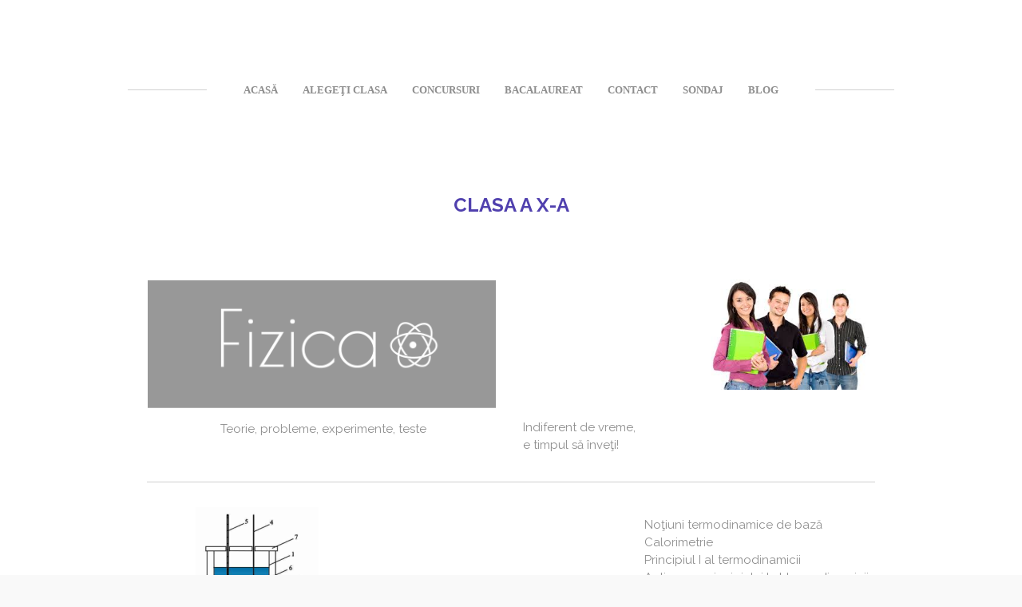

--- FILE ---
content_type: text/html
request_url: http://hellopc.ro/virtulaphysics/clasa-a-x-a.html
body_size: 6140
content:
<!DOCTYPE html>
<html>
	<head>
		<title>Clasa a X-a - Virtual Physics</title>


<meta http-equiv="Content-Type" content="text/html; charset=utf-8"/>
	<meta name="viewport" content="width=device-width, initial-scale=1.0"/>

		
		<link id="wsite-base-style" rel="stylesheet" type="text/css" href="http://cdn2.editmysite.com/css/sites.css?buildTime=1234" />
<link rel="stylesheet" type="text/css" href="http://cdn1.editmysite.com/editor/libraries/fancybox/fancybox.css?1234" />
<link rel="stylesheet" type="text/css" href="http://cdn2.editmysite.com/css/social-icons.css?buildtime=1234" media="screen,projection" />
<link rel="stylesheet" type="text/css" href="files/main_style.css?1462697914" title="wsite-theme-css" />
<link href='http://fonts.googleapis.com/css?family=Raleway:400,300,200,700&subset=latin,latin-ext' rel='stylesheet' type='text/css' />
<link href='http://fonts.googleapis.com/css?family=Lora:400,700,400italic,700italic&subset=latin,latin-ext' rel='stylesheet' type='text/css' />

<link href='http://fonts.googleapis.com/css?family=Cantarell:400,700,400italic,700italic&subset=latin,latin-ext' rel='stylesheet' type='text/css' />
<link href='http://cdn1.editmysite.com/editor/fonts/Aller/font.css?2' rel='stylesheet' type='text/css' />
<link href='http://cdn1.editmysite.com/editor/fonts/Aller/font.css?2' rel='stylesheet' type='text/css' />
<style type='text/css'>
.wsite-elements.wsite-not-footer div.paragraph, .wsite-elements.wsite-not-footer p, .wsite-elements.wsite-not-footer .product-block .product-title, .wsite-elements.wsite-not-footer .product-description, .wsite-elements.wsite-not-footer .wsite-form-field label, .wsite-elements.wsite-not-footer .wsite-form-field label, #wsite-content div.paragraph, #wsite-content p, #wsite-content .product-block .product-title, #wsite-content .product-description, #wsite-content .wsite-form-field label, #wsite-content .wsite-form-field label, .blog-sidebar div.paragraph, .blog-sidebar p, .blog-sidebar .wsite-form-field label, .blog-sidebar .wsite-form-field label {}
#wsite-content div.paragraph, #wsite-content p, #wsite-content .product-block .product-title, #wsite-content .product-description, #wsite-content .wsite-form-field label, #wsite-content .wsite-form-field label, .blog-sidebar div.paragraph, .blog-sidebar p, .blog-sidebar .wsite-form-field label, .blog-sidebar .wsite-form-field label {}
.wsite-elements.wsite-footer div.paragraph, .wsite-elements.wsite-footer p, .wsite-elements.wsite-footer .product-block .product-title, .wsite-elements.wsite-footer .product-description, .wsite-elements.wsite-footer .wsite-form-field label, .wsite-elements.wsite-footer .wsite-form-field label{}
.wsite-elements.wsite-not-footer h2, .wsite-elements.wsite-not-footer .product-long .product-title, .wsite-elements.wsite-not-footer .product-large .product-title, .wsite-elements.wsite-not-footer .product-small .product-title, #wsite-content h2, #wsite-content .product-long .product-title, #wsite-content .product-large .product-title, #wsite-content .product-small .product-title, .blog-sidebar h2 {}
#wsite-content h2, #wsite-content .product-long .product-title, #wsite-content .product-large .product-title, #wsite-content .product-small .product-title, .blog-sidebar h2 {}
.wsite-elements.wsite-footer h2, .wsite-elements.wsite-footer .product-long .product-title, .wsite-elements.wsite-footer .product-large .product-title, .wsite-elements.wsite-footer .product-small .product-title{}
#wsite-title {font-family:"Cantarell" !important;}
.wsite-menu-default a {font-family:"Aller" !important;font-weight:700 !important;}
.wsite-menu a {font-family:"Aller" !important;}
.wsite-image div, .wsite-caption {}
.galleryCaptionInnerText {}
.fancybox-title {}
.wslide-caption-text {}
.wsite-phone {}
.wsite-headline {}
.wsite-headline-paragraph {}
.wsite-button-inner {}
.wsite-not-footer blockquote {}
.wsite-footer blockquote {}
.blog-header h2 a {}
#wsite-content h2.wsite-product-title {}
.wsite-product .wsite-product-price a {}
</style>
<style>
.wsite-background {background-image: url("//cdn1.editmysite.com/uploads/2/6/4/7/26471997/background-images/451855923.jpg") !important;background-repeat: no-repeat !important;background-position: 50% 99.2300033569336% !important;background-size: 100% !important;background-color: transparent !important;}
body.wsite-background {background-attachment: fixed !important;}.wsite-background.wsite-custom-background{ background-size: cover !important}
</style>
		<script><!--
var STATIC_BASE = '//cdn1.editmysite.com/';
var STYLE_PREFIX = 'wsite';
//-->
</script>
<script src='https://ajax.googleapis.com/ajax/libs/jquery/1.8.3/jquery.min.js'></script>

<script type="text/javascript" src="http://cdn2.editmysite.com/js/lang/en/stl.js?buildTime=1234&"></script>
<script src="http://cdn2.editmysite.com/js/site/main.js?buildTime=1234"></script><script type="text/javascript">_W.configDomain = "www.weebly.com";</script><script>_W.relinquish && _W.relinquish()</script>
<script type="text/javascript" src="http://cdn2.editmysite.com/js/lang/en/stl.js?buildTime=1234&"></script><script> _W.themePlugins = [];</script><script type="text/javascript"><!--
	var IS_ARCHIVE = 1;
	
	(function(jQuery){
		function initFlyouts(){
			initPublishedFlyoutMenus(
				[{"id":"165946262801690285","title":"ACAS&#258;","url":"index.html","target":"","nav_menu":false},{"id":"933753031397036356","title":"ALEGE&#354;I CLASA","url":"alege354i-clasa.html","target":"","nav_menu":false},{"id":"435881376173665223","title":"CONCURSURI","url":"concursuri.html","target":"","nav_menu":false},{"id":"932337410182993305","title":"BACALAUREAT","url":"bacalaureat.html","target":"","nav_menu":false},{"id":"684346805771500182","title":"CONTACT","url":"contact.html","target":"","nav_menu":false},{"id":"399345666263521437","title":"SONDAJ","url":"sondaj.html","target":"","nav_menu":false},{"id":"143996468671702014","title":"BLOG","url":"blog.html","target":"","nav_menu":false}],
				"387428400984624003",
				'',
				'active',
				false,
				{"navigation\/item":"<li {{#id}}id=\"{{id}}\"{{\/id}} class=\"wsite-menu-item-wrap\">\n\t<a\n\t\t{{^nav_menu}}\n\t\t\thref=\"{{url}}\"\n\t\t{{\/nav_menu}}\n\t\t{{#target}}\n\t\t\ttarget=\"{{target}}\"\n\t\t{{\/target}}\n\t\t{{#membership_required}}\n\t\t\tdata-membership-required=\"{{.}}\"\n\t\t{{\/membership_required}}\n\t\tclass=\"wsite-menu-item\"\n\t\t>\n\t\t{{{title_html}}}\n\t<\/a>\n\t{{#has_children}}{{> navigation\/flyout\/list}}{{\/has_children}}\n<\/li>\n","navigation\/flyout\/list":"<div class=\"wsite-menu-wrap\" style=\"display:none\">\n\t<ul class=\"wsite-menu\">\n\t\t{{#children}}{{> navigation\/flyout\/item}}{{\/children}}\n\t<\/ul>\n<\/div>\n","navigation\/flyout\/item":"<li {{#id}}id=\"{{id}}\"{{\/id}}\n\tclass=\"wsite-menu-subitem-wrap {{#is_current}}wsite-nav-current{{\/is_current}}\"\n\t>\n\t<a\n\t\t{{^nav_menu}}\n\t\t\thref=\"{{url}}\"\n\t\t{{\/nav_menu}}\n\t\t{{#target}}\n\t\t\ttarget=\"{{target}}\"\n\t\t{{\/target}}\n\t\tclass=\"wsite-menu-subitem\"\n\t\t>\n\t\t<span class=\"wsite-menu-title\">\n\t\t\t{{{title_html}}}\n\t\t<\/span>{{#has_children}}<span class=\"wsite-menu-arrow\">&gt;<\/span>{{\/has_children}}\n\t<\/a>\n\t{{#has_children}}{{> navigation\/flyout\/list}}{{\/has_children}}\n<\/li>\n"},
				{}
			)
		}
		if (jQuery) {
			jQuery(document).ready(function() { jQuery(initFlyouts); });
		}else{
			if (Prototype.Browser.IE) window.onload = initFlyouts;
			else document.observe('dom:loaded', initFlyouts);
		}
	})(window._W && _W.jQuery)
//-->
</script>
		
	</head>
	<body class="no-header  wsite-theme-light  wsite-page-clasa-a-x-a"><div class="body-wrap">
	
	<div id="header">
		<div class="nav-trigger hamburger">
			<div class="open-btn">
				<span class="mobile"></span>
				<span class="mobile"></span>
				<span class="mobile"></span>
			</div>
		</div>
		<div id="sitename"><span class="wsite-logo">

	
	<span class="wsite-title-placeholder">&nbsp;</span><span style="display:none">
	<span style="display:none">Fizica On-line</span>
	</span>
	

</span></div>
	</div>

	<div id="wrapper">
		<div class="bg-wrapper">
			<div id="navigation"><ul class="wsite-menu-default">
		<li id="pg165946262801690285" class="wsite-menu-item-wrap">
			<a
					href="index.html"
				class="wsite-menu-item"
				>
				ACASĂ
			</a>
			
		</li>
		<li id="pg933753031397036356" class="wsite-menu-item-wrap">
			<a
					href="alege354i-clasa.html"
				class="wsite-menu-item"
				>
				ALEGEŢI CLASA
			</a>
			<div class="wsite-menu-wrap" style="display:none">
	<ul class="wsite-menu">
		<li id="wsite-nav-983760778555100829"
	class="wsite-menu-subitem-wrap "
	>
	<a
			href="clasa-a-ix-a.html"
		class="wsite-menu-subitem"
		>
		<span class="wsite-menu-title">
			Clasa a IX-a
		</span><span class="wsite-menu-arrow">&gt;</span>
	</a>
	<div class="wsite-menu-wrap" style="display:none">
	<ul class="wsite-menu">
		<li id="wsite-nav-954284474435913392"
	class="wsite-menu-subitem-wrap "
	>
	<a
			href="optica-geometrica.html"
		class="wsite-menu-subitem"
		>
		<span class="wsite-menu-title">
			Optica geometrica
		</span>
	</a>
	
</li>
<li id="wsite-nav-334301557318389068"
	class="wsite-menu-subitem-wrap "
	>
	<a
			href="instrumente-optice.html"
		class="wsite-menu-subitem"
		>
		<span class="wsite-menu-title">
			Instrumente optice
		</span>
	</a>
	
</li>
<li id="wsite-nav-868691525270280158"
	class="wsite-menu-subitem-wrap "
	>
	<a
			href="cinematica-punctului-material.html"
		class="wsite-menu-subitem"
		>
		<span class="wsite-menu-title">
			Cinematica punctului material
		</span>
	</a>
	
</li>
<li id="wsite-nav-516305372983504764"
	class="wsite-menu-subitem-wrap "
	>
	<a
			href="principii-icircn-mecanica-newtonian259.html"
		class="wsite-menu-subitem"
		>
		<span class="wsite-menu-title">
			Principii &icirc;n mecanica newtonian&#259;
		</span>
	</a>
	
</li>
<li id="wsite-nav-102877918282350693"
	class="wsite-menu-subitem-wrap "
	>
	<a
			href="legi-icircn-mecanica-newtonian259.html"
		class="wsite-menu-subitem"
		>
		<span class="wsite-menu-title">
			Legi &icirc;n mecanica newtonian&#259;
		</span>
	</a>
	
</li>
<li id="wsite-nav-207404495554254150"
	class="wsite-menu-subitem-wrap "
	>
	<a
			href="lucrul-mecanic.html"
		class="wsite-menu-subitem"
		>
		<span class="wsite-menu-title">
			Lucrul mecanic
		</span>
	</a>
	
</li>
<li id="wsite-nav-623433480829814764"
	class="wsite-menu-subitem-wrap "
	>
	<a
			href="teoreme-de-variatie-si-legi-de-conservare.html"
		class="wsite-menu-subitem"
		>
		<span class="wsite-menu-title">
			Teoreme de variatie si legi de conservare
		</span>
	</a>
	
</li>
<li id="wsite-nav-872458334651745843"
	class="wsite-menu-subitem-wrap "
	>
	<a
			href="elemente-de-static259.html"
		class="wsite-menu-subitem"
		>
		<span class="wsite-menu-title">
			Elemente de static&#259;
		</span>
	</a>
	
</li>

	</ul>
</div>

</li>
<li id="wsite-nav-387428400984624003"
	class="wsite-menu-subitem-wrap wsite-nav-current"
	>
	<a
			href="clasa-a-x-a.html"
		class="wsite-menu-subitem"
		>
		<span class="wsite-menu-title">
			Clasa a X-a
		</span><span class="wsite-menu-arrow">&gt;</span>
	</a>
	<div class="wsite-menu-wrap" style="display:none">
	<ul class="wsite-menu">
		<li id="wsite-nav-342202195205650407"
	class="wsite-menu-subitem-wrap "
	>
	<a
			href="elemente-de-termodinamica.html"
		class="wsite-menu-subitem"
		>
		<span class="wsite-menu-title">
			Elemente de termodinamica
		</span>
	</a>
	
</li>
<li id="wsite-nav-613358622257997094"
	class="wsite-menu-subitem-wrap "
	>
	<a
			href="producerea-537i-utilizarea-curentului-electric-continuu.html"
		class="wsite-menu-subitem"
		>
		<span class="wsite-menu-title">
			Producerea &#537;i utilizarea curentului electric continuu
		</span>
	</a>
	
</li>
<li id="wsite-nav-509057334715142194"
	class="wsite-menu-subitem-wrap "
	>
	<a
			href="producerea-537i-utilizarea-curentului-alternativ.html"
		class="wsite-menu-subitem"
		>
		<span class="wsite-menu-title">
			Producerea &#537;i utilizarea curentului alternativ
		</span>
	</a>
	
</li>

	</ul>
</div>

</li>
<li id="wsite-nav-629783442670166549"
	class="wsite-menu-subitem-wrap "
	>
	<a
			href="clasa-a-xi-a.html"
		class="wsite-menu-subitem"
		>
		<span class="wsite-menu-title">
			Clasa a XI-a
		</span><span class="wsite-menu-arrow">&gt;</span>
	</a>
	<div class="wsite-menu-wrap" style="display:none">
	<ul class="wsite-menu">
		<li id="wsite-nav-988750889956835041"
	class="wsite-menu-subitem-wrap "
	>
	<a
			href="oscilatii-351i-unde-mecanice.html"
		class="wsite-menu-subitem"
		>
		<span class="wsite-menu-title">
			Oscilatii &#351;i unde mecanice
		</span>
	</a>
	
</li>
<li id="wsite-nav-653544252930156440"
	class="wsite-menu-subitem-wrap "
	>
	<a
			href="oscilatii-si-unde-electromagnetice.html"
		class="wsite-menu-subitem"
		>
		<span class="wsite-menu-title">
			Oscilatii si unde electromagnetice
		</span>
	</a>
	
</li>
<li id="wsite-nav-353105888709448969"
	class="wsite-menu-subitem-wrap "
	>
	<a
			href="optica-ondulatorie.html"
		class="wsite-menu-subitem"
		>
		<span class="wsite-menu-title">
			Optica ondulatorie
		</span>
	</a>
	
</li>

	</ul>
</div>

</li>
<li id="wsite-nav-907982507727060985"
	class="wsite-menu-subitem-wrap "
	>
	<a
			href="clasa-a-xii-a.html"
		class="wsite-menu-subitem"
		>
		<span class="wsite-menu-title">
			Clasa a XII-a
		</span><span class="wsite-menu-arrow">&gt;</span>
	</a>
	<div class="wsite-menu-wrap" style="display:none">
	<ul class="wsite-menu">
		<li id="wsite-nav-400409894483656243"
	class="wsite-menu-subitem-wrap "
	>
	<a
			href="teoria-relativitatii-restranse.html"
		class="wsite-menu-subitem"
		>
		<span class="wsite-menu-title">
			Teoria relativitatii restranse
		</span>
	</a>
	
</li>
<li id="wsite-nav-871960699337485397"
	class="wsite-menu-subitem-wrap "
	>
	<a
			href="elemente-de-fizica-cuantic259.html"
		class="wsite-menu-subitem"
		>
		<span class="wsite-menu-title">
			Elemente de fizica cuantic&#259;
		</span>
	</a>
	
</li>
<li id="wsite-nav-905370400353175269"
	class="wsite-menu-subitem-wrap "
	>
	<a
			href="fizica-atomic259.html"
		class="wsite-menu-subitem"
		>
		<span class="wsite-menu-title">
			Fizica atomic&#259;
		</span>
	</a>
	
</li>
<li id="wsite-nav-701168836145205454"
	class="wsite-menu-subitem-wrap "
	>
	<a
			href="fizic259-nuclear259.html"
		class="wsite-menu-subitem"
		>
		<span class="wsite-menu-title">
			Fizic&#259; nuclear&#259;
		</span>
	</a>
	
</li>

	</ul>
</div>

</li>

	</ul>
</div>

		</li>
		<li id="pg435881376173665223" class="wsite-menu-item-wrap">
			<a
					href="concursuri.html"
				class="wsite-menu-item"
				>
				CONCURSURI
			</a>
			
		</li>
		<li id="pg932337410182993305" class="wsite-menu-item-wrap">
			<a
					href="bacalaureat.html"
				class="wsite-menu-item"
				>
				BACALAUREAT
			</a>
			<div class="wsite-menu-wrap" style="display:none">
	<ul class="wsite-menu">
		<li id="wsite-nav-258649232940506284"
	class="wsite-menu-subitem-wrap "
	>
	<a
			href="bacalaureat-2015.html"
		class="wsite-menu-subitem"
		>
		<span class="wsite-menu-title">
			Bacalaureat 2015
		</span>
	</a>
	
</li>
<li id="wsite-nav-571818164195654613"
	class="wsite-menu-subitem-wrap "
	>
	<a
			href="bacalaureat-2016.html"
		class="wsite-menu-subitem"
		>
		<span class="wsite-menu-title">
			Bacalaureat 2016
		</span>
	</a>
	
</li>

	</ul>
</div>

		</li>
		<li id="pg684346805771500182" class="wsite-menu-item-wrap">
			<a
					href="contact.html"
				class="wsite-menu-item"
				>
				CONTACT
			</a>
			
		</li>
		<li id="pg399345666263521437" class="wsite-menu-item-wrap">
			<a
					href="sondaj.html"
				class="wsite-menu-item"
				>
				SONDAJ
			</a>
			
		</li>
		<li id="pg143996468671702014" class="wsite-menu-item-wrap">
			<a
					href="blog.html"
				class="wsite-menu-item"
				>
				BLOG
			</a>
			
		</li>
</ul>
</div>
			<div id="content-wrapper">
				<div id="content"><div id='wsite-content' class='wsite-elements wsite-not-footer'>
<div style="text-align:right;"><div style="height:10px;overflow:hidden"></div>
<span class="wsite-social wsite-social-default"></span>
<div style="height:10px;overflow:hidden"></div></div>

<div class="paragraph" style="text-align:center;"><strong><font size="5"><font color="#5040ae">CLASA A X-A</font></font></strong></div>

<div class="wsite-spacer" style="height:50px;"></div>

<div><div class="wsite-multicol"><div class="wsite-multicol-table-wrap" style="margin:0 -15px;">
	<table class="wsite-multicol-table">
		<tbody class="wsite-multicol-tbody">
			<tr class="wsite-multicol-tr">
				<td class="wsite-multicol-col" style="width:50%; padding:0 15px;">
					
						

<div><div class="wsite-image wsite-image-border-none wsite-image-border-black" style="padding-top:10px;padding-bottom:10px;margin-left:0;margin-right:0;text-align:left">
<a>
<img src="uploads/2/6/4/7/26471997/___9216831.png" alt="Picture" style="width:auto;max-width:100%" />
</a>
<div style="display:block;font-size:90%"></div>
</div></div>

<div class="paragraph" style="text-align:center;">Teorie, probleme, experimente, teste</div>


					
				</td>				<td class="wsite-multicol-col" style="width:50%; padding:0 15px;">
					
						

<div><div class="wsite-multicol"><div class="wsite-multicol-table-wrap" style="margin:0 -15px;">
	<table class="wsite-multicol-table">
		<tbody class="wsite-multicol-tbody">
			<tr class="wsite-multicol-tr">
				<td class="wsite-multicol-col" style="width:50%; padding:0 15px;">
					
						

<div><div id="639728226780863960" align="right" style="width: 100%; overflow-y: hidden;" class="wcustomhtml"><script language="javascript" type="text/javascript" src="http://vremea.rol.ro/_include-rol/webmaster/web155.js"></script></div>



</div>


					
				</td>				<td class="wsite-multicol-col" style="width:50%; padding:0 15px;">
					
						

<div><div class="wsite-image wsite-image-border-none " style="padding-top:10px;padding-bottom:10px;margin-left:0;margin-right:0;text-align:right">
<a>
<img src="uploads/2/6/4/7/26471997/__7738142_orig.jpg" alt="Picture" style="width:auto;max-width:100%" />
</a>
<div style="display:block;font-size:90%"></div>
</div></div>


					
				</td>			</tr>
		</tbody>
	</table>
</div></div></div>

<div><div class="wsite-multicol"><div class="wsite-multicol-table-wrap" style="margin:0 -15px;">
	<table class="wsite-multicol-table">
		<tbody class="wsite-multicol-tbody">
			<tr class="wsite-multicol-tr">
				<td class="wsite-multicol-col" style="width:50%; padding:0 15px;">
					
						

<div class="paragraph" style="text-align:left;"><br />Indiferent de vreme,<br />e timpul s&#259; &icirc;nve&#355;i!</div>


					
				</td>				<td class="wsite-multicol-col" style="width:50%; padding:0 15px;">
				</td>			</tr>
		</tbody>
	</table>
</div></div></div>


					
				</td>			</tr>
		</tbody>
	</table>
</div></div></div>

<div><div style="height: 20px; overflow: hidden; width: 100%;"></div>
<hr class="styled-hr" style="width:100%;"></hr>
<div style="height: 20px; overflow: hidden; width: 100%;"></div></div>

<div><div class="wsite-multicol"><div class="wsite-multicol-table-wrap" style="margin:0 -15px;">
	<table class="wsite-multicol-table">
		<tbody class="wsite-multicol-tbody">
			<tr class="wsite-multicol-tr">
				<td class="wsite-multicol-col" style="width:33.333333333333%; padding:0 15px;">
					
						

<div><div class="wsite-image wsite-image-border-border-width:0 " style="padding-top:10px;padding-bottom:10px;margin-left:0px;margin-right:10px;text-align:center">
<a>
<img src="uploads/2/6/4/7/26471997/1437209604.png" alt="Picture" style="width:auto;max-width:100%" />
</a>
<div style="display:block;font-size:90%"></div>
</div></div>


					
				</td>				<td class="wsite-multicol-col" style="width:32.802547770701%; padding:0 15px;">
					
						

<h2 class="wsite-content-title" style="text-align:center;"><br /><span "font-size:9.0pt;font-family:&quot;times="" roman&quot;,&quot;serif&quot;;="" mso-fareast-font-family:&quot;times="" roman&quot;;mso-ansi-language:ro;mso-fareast-language:="" zh-cn;mso-bidi-language:ar-sa"="" style=""><br /></span><font color="#5040ae"><br />
<a href="elemente-de-termodinamica.html"><strong><span "font-size:9.0pt;font-family:&quot;times="" roman&quot;,&quot;serif&quot;;="" mso-fareast-font-family:&quot;times="" roman&quot;;mso-ansi-language:ro;mso-fareast-language:="" zh-cn;mso-bidi-language:ar-sa"="" style="">
<font color="#000066" size="3">ELEMENTE DE</font></span><font color="#000066"><br />
</font></strong></a></font><font color="#5040ae" size="3"><strong>
<a href="elemente-de-termodinamica.html"><span "font-size:9.0pt;font-family:&quot;times="" roman&quot;,&quot;serif&quot;;="" mso-fareast-font-family:&quot;times="" roman&quot;;mso-ansi-language:ro;mso-fareast-language:="" zh-cn;mso-bidi-language:ar-sa"="" style="">
<font color="#000066">&nbsp;TERMODINAMIC&#258;</font></span></a></strong></font><font color="#000066"><br />
</font></h2>


					
				</td>				<td class="wsite-multicol-col" style="width:33.864118895966%; padding:0 15px;">
					
						

<div class="paragraph" style="text-align:left;"><br /><span "font-size:11.0pt;font-family:&quot;times="" roman&quot;,&quot;serif&quot;;="" mso-fareast-font-family:&quot;times="" roman&quot;;mso-ansi-language:ro;mso-fareast-language:="" zh-cn;mso-bidi-language:ar-sa"="" style="">No&#355;iuni termodinamice de baz&#259;</span><br /><span "font-size:11.0pt;font-family:&quot;times="" roman&quot;,&quot;serif&quot;;="" mso-fareast-font-family:&quot;times="" roman&quot;;mso-ansi-language:ro;mso-fareast-language:="" zh-cn;mso-bidi-language:ar-sa"="" style=""><span "font-size:11.0pt;font-family:&quot;times="" roman&quot;,&quot;serif&quot;;="" mso-fareast-font-family:&quot;times="" roman&quot;;mso-ansi-language:ro;mso-fareast-language:="" zh-cn;mso-bidi-language:ar-sa"="" style="">Calorimetrie</span><br /></span><span "font-size:11.0pt;font-family:&quot;times="" roman&quot;,&quot;serif&quot;;="" mso-fareast-font-family:&quot;times="" roman&quot;;mso-ansi-language:ro;mso-fareast-language:="" zh-cn;mso-bidi-language:ar-sa"="" style=""><span "font-size:11.0pt;font-family:&quot;times="" roman&quot;,&quot;serif&quot;;="" mso-fareast-font-family:&quot;times="" roman&quot;;mso-ansi-language:ro;mso-fareast-language:="" zh-cn;mso-bidi-language:ar-sa"="" style=""><span "font-size:11.0pt;font-family:&quot;times="" roman&quot;,&quot;serif&quot;;="" mso-fareast-font-family:&quot;times="" roman&quot;;mso-ansi-language:ro;mso-fareast-language:="" zh-cn;mso-bidi-language:ar-sa"="" style="">Principiul I al termodinamicii</span><br /></span></span><span "font-size:11.0pt;font-family:&quot;times="" roman&quot;,&quot;serif&quot;;="" mso-fareast-font-family:&quot;times="" roman&quot;;mso-ansi-language:ro;mso-fareast-language:="" zh-cn;mso-bidi-language:ar-sa"="" style=""><span "font-size:11.0pt;font-family:&quot;times="" roman&quot;,&quot;serif&quot;;="" mso-fareast-font-family:&quot;times="" roman&quot;;mso-ansi-language:ro;mso-fareast-language:="" zh-cn;mso-bidi-language:ar-sa"="" style=""><span "font-size:11.0pt;font-family:&quot;times="" roman&quot;,&quot;serif&quot;;="" mso-fareast-font-family:&quot;times="" roman&quot;;mso-ansi-language:ro;mso-fareast-language:="" zh-cn;mso-bidi-language:ar-sa"="" style=""><span "font-size:11.0pt;font-family:&quot;times="" roman&quot;,&quot;serif&quot;;="" mso-fareast-font-family:&quot;times="" roman&quot;;mso-ansi-language:ro;mso-fareast-language:="" zh-cn;mso-bidi-language:ar-sa"="" style="">Aplicarea principiului I al termodinamicii la transform&#259;rile gazului ideal</span><br /></span></span></span><span "font-size:11.0pt;font-family:&quot;times="" roman&quot;,&quot;serif&quot;;="" mso-fareast-font-family:&quot;times="" roman&quot;;mso-ansi-language:ro;mso-fareast-language:="" zh-cn;mso-bidi-language:ar-sa"="" style=""><span "font-size:11.0pt;font-family:&quot;times="" roman&quot;,&quot;serif&quot;;="" mso-fareast-font-family:&quot;times="" roman&quot;;mso-ansi-language:ro;mso-fareast-language:="" zh-cn;mso-bidi-language:ar-sa"="" style=""><span "font-size:11.0pt;font-family:&quot;times="" roman&quot;,&quot;serif&quot;;="" mso-fareast-font-family:&quot;times="" roman&quot;;mso-ansi-language:ro;mso-fareast-language:="" zh-cn;mso-bidi-language:ar-sa"="" style=""><span "font-size:11.0pt;font-family:&quot;times="" roman&quot;,&quot;serif&quot;;="" mso-fareast-font-family:&quot;times="" roman&quot;;mso-ansi-language:ro;mso-fareast-language:="" zh-cn;mso-bidi-language:ar-sa"="" style=""><span "font-size:11.0pt;font-family:&quot;times="" roman&quot;,&quot;serif&quot;;="" mso-fareast-font-family:&quot;times="" roman&quot;;mso-ansi-language:ro;mso-fareast-language:="" zh-cn;mso-bidi-language:ar-sa"="" style="">Transform&#259;ri de stare de agregare&nbsp;</span><br /></span></span></span></span><span "font-size:11.0pt;font-family:&quot;times="" roman&quot;,&quot;serif&quot;;="" mso-fareast-font-family:&quot;times="" roman&quot;;mso-ansi-language:ro;mso-fareast-language:="" zh-cn;mso-bidi-language:ar-sa"="" style=""><span "font-size:11.0pt;font-family:&quot;times="" roman&quot;,&quot;serif&quot;;="" mso-fareast-font-family:&quot;times="" roman&quot;;mso-ansi-language:ro;mso-fareast-language:="" zh-cn;mso-bidi-language:ar-sa"="" style=""><span "font-size:11.0pt;font-family:&quot;times="" roman&quot;,&quot;serif&quot;;="" mso-fareast-font-family:&quot;times="" roman&quot;;mso-ansi-language:ro;mso-fareast-language:="" zh-cn;mso-bidi-language:ar-sa"="" style=""><span "font-size:11.0pt;font-family:&quot;times="" roman&quot;,&quot;serif&quot;;="" mso-fareast-font-family:&quot;times="" roman&quot;;mso-ansi-language:ro;mso-fareast-language:="" zh-cn;mso-bidi-language:ar-sa"="" style=""><span "font-size:11.0pt;font-family:&quot;times="" roman&quot;,&quot;serif&quot;;="" mso-fareast-font-family:&quot;times="" roman&quot;;mso-ansi-language:ro;mso-fareast-language:="" zh-cn;mso-bidi-language:ar-sa"="" style=""><span "font-size:11.0pt;font-family:&quot;times="" roman&quot;,&quot;serif&quot;;="" mso-fareast-font-family:&quot;times="" roman&quot;;mso-ansi-language:ro;mso-fareast-language:="" zh-cn;mso-bidi-language:ar-sa"="" style="">Motoare termice</span></span></span></span></span></span></div>


					
				</td>			</tr>
		</tbody>
	</table>
</div></div></div>

<div><div style="height: 20px; overflow: hidden; width: 100%;"></div>
<hr class="styled-hr" style="width:100%;"></hr>
<div style="height: 20px; overflow: hidden; width: 100%;"></div></div>

<div><div class="wsite-multicol"><div class="wsite-multicol-table-wrap" style="margin:0 -15px;">
	<table class="wsite-multicol-table">
		<tbody class="wsite-multicol-tbody">
			<tr class="wsite-multicol-tr">
				<td class="wsite-multicol-col" style="width:33.333333333333%; padding:0 15px;">
					
						

<div><div class="wsite-image wsite-image-border-border-width:0 " style="padding-top:10px;padding-bottom:10px;margin-left:0;margin-right:0;text-align:center">
<a>
<img src="uploads/2/6/4/7/26471997/1437209822.png" alt="Picture" style="width:auto;max-width:100%" />
</a>
<div style="display:block;font-size:90%"></div>
</div></div>


					
				</td>				<td class="wsite-multicol-col" style="width:33.333333333333%; padding:0 15px;">
					
						

<h2 class="wsite-content-title" style="text-align:center;"><br /><span "font-size:9.0pt;font-family:&quot;times="" roman&quot;,&quot;serif&quot;;="" mso-fareast-font-family:&quot;times="" roman&quot;;mso-ansi-language:ro;mso-fareast-language:="" zh-cn;mso-bidi-language:ar-sa"="" style="">
<font color="#5040ae" size="3">
<a href="producerea-537i-utilizarea-curentului-electric-continuu.html"><strong><span id="selectionBoundary_1437506496416_4827407607808709" class="rangySelectionBoundary" style="line-height: 0; display: none;">
<font color="#000066">&#65279;</font></span><font color="#000066">PRODUCEREA &#350;I UTILIZAREA CURENTULUI CONTINUU</font><span id="selectionBoundary_1437506496416_673137190984562" class="rangySelectionBoundary" style="line-height: 0; display: none;"><font color="#000066">&#65279;</font></span></strong></a></font><a href="producerea-537i-utilizarea-curentului-electric-continuu.html"><font color="#000066">&nbsp;</font></a></span><font color="#000066"><br />
</font></h2>


					
				</td>				<td class="wsite-multicol-col" style="width:33.333333333333%; padding:0 15px;">
					
						

<div class="paragraph" style="text-align:left;"><span "font-size:11.0pt;font-family:&quot;times="" roman&quot;,&quot;serif&quot;;="" mso-fareast-font-family:&quot;times="" roman&quot;;mso-ansi-language:ro;mso-fareast-language:="" zh-cn;mso-bidi-language:ar-sa"="" style="">Curentul electric</span><br /><span "font-size:11.0pt;font-family:&quot;times="" roman&quot;,&quot;serif&quot;;="" mso-fareast-font-family:&quot;times="" roman&quot;;mso-ansi-language:ro;mso-fareast-language:="" zh-cn;mso-bidi-language:ar-sa"="" style="">Legea lui Ohm<br /></span><span "font-size:11.0pt;font-family:&quot;times="" roman&quot;,&quot;serif&quot;;="" mso-fareast-font-family:&quot;times="" roman&quot;;mso-ansi-language:ro;mso-fareast-language:="" zh-cn;mso-bidi-language:ar-sa"="" style=""></span><span "font-size:11.0pt;font-family:&quot;times="" roman&quot;,&quot;serif&quot;;="" mso-fareast-font-family:&quot;times="" roman&quot;;mso-ansi-language:ro;mso-fareast-language:="" zh-cn;mso-bidi-language:ar-sa"="" style=""><span "font-size:11.0pt;font-family:&quot;times="" roman&quot;,&quot;serif&quot;;="" mso-fareast-font-family:&quot;times="" roman&quot;;mso-ansi-language:ro;mso-fareast-language:="" zh-cn;mso-bidi-language:ar-sa"="" style="">Legile lui Kirchhoff</span></span><br /><span "font-size:11.0pt;font-family:&quot;times="" roman&quot;,&quot;serif&quot;;="" mso-fareast-font-family:&quot;times="" roman&quot;;mso-ansi-language:ro;mso-fareast-language:="" zh-cn;mso-bidi-language:ar-sa"="" style=""><span "font-size:11.0pt;font-family:&quot;times="" roman&quot;,&quot;serif&quot;;="" mso-fareast-font-family:&quot;times="" roman&quot;;mso-ansi-language:ro;mso-fareast-language:="" zh-cn;mso-bidi-language:ar-sa"="" style=""><span "font-size:11.0pt;font-family:&quot;times="" roman&quot;,&quot;serif&quot;;="" mso-fareast-font-family:&quot;times="" roman&quot;;mso-ansi-language:ro;mso-fareast-language:="" zh-cn;mso-bidi-language:ar-sa"="" style="">Gruparea rezistoarelor &#351;i generatoarelor electrice</span></span></span><br /><span "font-size:11.0pt;font-family:&quot;times="" roman&quot;,&quot;serif&quot;;="" mso-fareast-font-family:&quot;times="" roman&quot;;mso-ansi-language:ro;mso-fareast-language:="" zh-cn;mso-bidi-language:ar-sa"="" style=""><span "font-size:11.0pt;font-family:&quot;times="" roman&quot;,&quot;serif&quot;;="" mso-fareast-font-family:&quot;times="" roman&quot;;mso-ansi-language:ro;mso-fareast-language:="" zh-cn;mso-bidi-language:ar-sa"="" style=""><span "font-size:11.0pt;font-family:&quot;times="" roman&quot;,&quot;serif&quot;;="" mso-fareast-font-family:&quot;times="" roman&quot;;mso-ansi-language:ro;mso-fareast-language:="" zh-cn;mso-bidi-language:ar-sa"="" style=""><span "font-size:11.0pt;font-family:&quot;times="" roman&quot;,&quot;serif&quot;;="" mso-fareast-font-family:&quot;times="" roman&quot;;mso-ansi-language:ro;mso-fareast-language:="" zh-cn;mso-bidi-language:ar-sa"="" style="">Energia &#351;i puterea electric&#259;</span></span></span></span><br /><span "font-size:11.0pt;font-family:&quot;times="" roman&quot;,&quot;serif&quot;;="" mso-fareast-font-family:&quot;times="" roman&quot;;mso-ansi-language:ro;mso-fareast-language:="" zh-cn;mso-bidi-language:ar-sa"="" style=""><span "font-size:11.0pt;font-family:&quot;times="" roman&quot;,&quot;serif&quot;;="" mso-fareast-font-family:&quot;times="" roman&quot;;mso-ansi-language:ro;mso-fareast-language:="" zh-cn;mso-bidi-language:ar-sa"="" style=""><span "font-size:11.0pt;font-family:&quot;times="" roman&quot;,&quot;serif&quot;;="" mso-fareast-font-family:&quot;times="" roman&quot;;mso-ansi-language:ro;mso-fareast-language:="" zh-cn;mso-bidi-language:ar-sa"="" style=""><span "font-size:11.0pt;font-family:&quot;times="" roman&quot;,&quot;serif&quot;;="" mso-fareast-font-family:&quot;times="" roman&quot;;mso-ansi-language:ro;mso-fareast-language:="" zh-cn;mso-bidi-language:ar-sa"="" style=""><span "font-size:11.0pt;font-family:&quot;times="" roman&quot;,&quot;serif&quot;;="" mso-fareast-font-family:&quot;times="" roman&quot;;mso-ansi-language:ro;mso-fareast-language:="" zh-cn;mso-bidi-language:ar-sa"="" style="">Efectele curentului electric.&nbsp;</span></span></span></span></span><span "font-size:11.0pt;font-family:&quot;times="" roman&quot;,&quot;serif&quot;;="" mso-fareast-font-family:&quot;times="" roman&quot;;mso-ansi-language:ro;mso-fareast-language:="" zh-cn;mso-bidi-language:ar-sa"="" style=""><span "font-size:11.0pt;font-family:&quot;times="" roman&quot;,&quot;serif&quot;;="" mso-fareast-font-family:&quot;times="" roman&quot;;mso-ansi-language:ro;mso-fareast-language:="" zh-cn;mso-bidi-language:ar-sa"="" style=""><span "font-size:11.0pt;font-family:&quot;times="" roman&quot;,&quot;serif&quot;;="" mso-fareast-font-family:&quot;times="" roman&quot;;mso-ansi-language:ro;mso-fareast-language:="" zh-cn;mso-bidi-language:ar-sa"="" style=""><span "font-size:11.0pt;font-family:&quot;times="" roman&quot;,&quot;serif&quot;;="" mso-fareast-font-family:&quot;times="" roman&quot;;mso-ansi-language:ro;mso-fareast-language:="" zh-cn;mso-bidi-language:ar-sa"="" style=""><span "font-size:11.0pt;font-family:&quot;times="" roman&quot;,&quot;serif&quot;;="" mso-fareast-font-family:&quot;times="" roman&quot;;mso-ansi-language:ro;mso-fareast-language:="" zh-cn;mso-bidi-language:ar-sa"="" style=""><br /></span></span></span></span></span></div>


					
				</td>			</tr>
		</tbody>
	</table>
</div></div></div>

<div><div style="height: 20px; overflow: hidden; width: 100%;"></div>
<hr class="styled-hr" style="width:100%;"></hr>
<div style="height: 20px; overflow: hidden; width: 100%;"></div></div>

<div><div class="wsite-multicol"><div class="wsite-multicol-table-wrap" style="margin:0 -15px;">
	<table class="wsite-multicol-table">
		<tbody class="wsite-multicol-tbody">
			<tr class="wsite-multicol-tr">
				<td class="wsite-multicol-col" style="width:33.333333333333%; padding:0 15px;">
					
						

<div><div class="wsite-image wsite-image-border-border-width:0 " style="padding-top:10px;padding-bottom:10px;margin-left:0;margin-right:0;text-align:center">
<a>
<img src="uploads/2/6/4/7/26471997/1437209913.png" alt="Picture" style="width:auto;max-width:100%" />
</a>
<div style="display:block;font-size:90%"></div>
</div></div>


					
				</td>				<td class="wsite-multicol-col" style="width:33.333333333333%; padding:0 15px;">
					
						

<h2 class="wsite-content-title" style="text-align:center;"><br /><span "font-size:9.0pt;font-family:&quot;times="" roman&quot;,&quot;serif&quot;;="" mso-fareast-font-family:&quot;times="" roman&quot;;mso-ansi-language:ro;mso-fareast-language:="" zh-cn;mso-bidi-language:ar-sa"="" style=""><font size="3"><strong><font color="#5040ae">
<a href="producerea-537i-utilizarea-curentului-electric-continuu.html">
<font color="#000066">PRODUCEREA &#350;I UTILIZAREA CURENTULUI ALTERNATIV</font></a></font></strong></font></span><font color="#000066"><br />
</font></h2>


					
				</td>				<td class="wsite-multicol-col" style="width:33.333333333333%; padding:0 15px;">
					
						

<div class="paragraph" style="text-align:left;"><span "font-size:11.0pt;font-family:&quot;times="" roman&quot;,&quot;serif&quot;;="" mso-fareast-font-family:&quot;times="" roman&quot;;mso-ansi-language:ro;mso-fareast-language:="" zh-cn;mso-bidi-language:ar-sa"="" style="">Curentul alternativ</span><br /><span "font-size:11.0pt;font-family:&quot;times="" roman&quot;,&quot;serif&quot;;="" mso-fareast-font-family:&quot;times="" roman&quot;;mso-ansi-language:ro;mso-fareast-language:="" zh-cn;mso-bidi-language:ar-sa"="" style="">Elemente de circuit&nbsp;</span><br /><span "font-size:11.0pt;font-family:&quot;times="" roman&quot;,&quot;serif&quot;;="" mso-fareast-font-family:&quot;times="" roman&quot;;mso-ansi-language:ro;mso-fareast-language:="" zh-cn;mso-bidi-language:ar-sa"="" style=""><span "font-size:11.0pt;font-family:&quot;times="" roman&quot;,&quot;serif&quot;;="" mso-fareast-font-family:&quot;times="" roman&quot;;mso-ansi-language:ro;mso-fareast-language:="" zh-cn;mso-bidi-language:ar-sa"="" style="">Energia &#351;i puterea &icirc;n curent alternativ</span></span><br /><span "font-size:11.0pt;font-family:&quot;times="" roman&quot;,&quot;serif&quot;;="" mso-fareast-font-family:&quot;times="" roman&quot;;mso-ansi-language:ro;mso-fareast-language:="" zh-cn;mso-bidi-language:ar-sa"="" style=""><span "font-size:11.0pt;font-family:&quot;times="" roman&quot;,&quot;serif&quot;;="" mso-fareast-font-family:&quot;times="" roman&quot;;mso-ansi-language:ro;mso-fareast-language:="" zh-cn;mso-bidi-language:ar-sa"="" style=""><span "font-size:11.0pt;font-family:&quot;times="" roman&quot;,&quot;serif&quot;;="" mso-fareast-font-family:&quot;times="" roman&quot;;mso-ansi-language:ro;mso-fareast-language:="" zh-cn;mso-bidi-language:ar-sa"="" style="">Transformatorul&nbsp;</span></span></span><br /><span "font-size:11.0pt;font-family:&quot;times="" roman&quot;,&quot;serif&quot;;="" mso-fareast-font-family:&quot;times="" roman&quot;;mso-ansi-language:ro;mso-fareast-language:="" zh-cn;mso-bidi-language:ar-sa"="" style=""><span "font-size:11.0pt;font-family:&quot;times="" roman&quot;,&quot;serif&quot;;="" mso-fareast-font-family:&quot;times="" roman&quot;;mso-ansi-language:ro;mso-fareast-language:="" zh-cn;mso-bidi-language:ar-sa"="" style=""><span "font-size:11.0pt;font-family:&quot;times="" roman&quot;,&quot;serif&quot;;="" mso-fareast-font-family:&quot;times="" roman&quot;;mso-ansi-language:ro;mso-fareast-language:="" zh-cn;mso-bidi-language:ar-sa"="" style=""><span "font-size:11.0pt;font-family:&quot;times="" roman&quot;,&quot;serif&quot;;="" mso-fareast-font-family:&quot;times="" roman&quot;;mso-ansi-language:ro;mso-fareast-language:="" zh-cn;mso-bidi-language:ar-sa"="" style="">Motoare electrice&nbsp;</span></span></span></span><br /><span "font-size:11.0pt;font-family:&quot;times="" roman&quot;,&quot;serif&quot;;="" mso-fareast-font-family:&quot;times="" roman&quot;;mso-ansi-language:ro;mso-fareast-language:="" zh-cn;mso-bidi-language:ar-sa"="" style=""><span "font-size:11.0pt;font-family:&quot;times="" roman&quot;,&quot;serif&quot;;="" mso-fareast-font-family:&quot;times="" roman&quot;;mso-ansi-language:ro;mso-fareast-language:="" zh-cn;mso-bidi-language:ar-sa"="" style=""><span "font-size:11.0pt;font-family:&quot;times="" roman&quot;,&quot;serif&quot;;="" mso-fareast-font-family:&quot;times="" roman&quot;;mso-ansi-language:ro;mso-fareast-language:="" zh-cn;mso-bidi-language:ar-sa"="" style=""><span "font-size:11.0pt;font-family:&quot;times="" roman&quot;,&quot;serif&quot;;="" mso-fareast-font-family:&quot;times="" roman&quot;;mso-ansi-language:ro;mso-fareast-language:="" zh-cn;mso-bidi-language:ar-sa"="" style=""><span "font-size:11.0pt;font-family:&quot;times="" roman&quot;,&quot;serif&quot;;="" mso-fareast-font-family:&quot;times="" roman&quot;;mso-ansi-language:ro;mso-fareast-language:="" zh-cn;mso-bidi-language:ar-sa"="" style="">Aparate electrocasnice</span><br /></span></span></span></span></div>


					
				</td>			</tr>
		</tbody>
	</table>
</div></div></div>

<div><div style="height: 20px; overflow: hidden; width: 100%;"></div>
<hr class="styled-hr" style="width:100%;"></hr>
<div style="height: 20px; overflow: hidden; width: 100%;"></div></div></div>
</div>
			</div>
		</div>
		<div id="footer">
			<div id="footer-content">&nbsp;</div>
		</div>
	</div>
	
	<div class="navmobile-wrapper">
		<div id="navmobile" class="nav"><ul class="wsite-menu-default">
		<li id="pg165946262801690285" class="wsite-menu-item-wrap">
			<a
					href="index.html"
				class="wsite-menu-item"
				>
				ACASĂ
			</a>
			
		</li>
		<li id="pg933753031397036356" class="wsite-menu-item-wrap">
			<a
					href="alege354i-clasa.html"
				class="wsite-menu-item"
				>
				ALEGEŢI CLASA
			</a>
			<div class="wsite-menu-wrap" style="display:none">
	<ul class="wsite-menu">
		<li id="wsite-nav-983760778555100829"
	class="wsite-menu-subitem-wrap "
	>
	<a
			href="clasa-a-ix-a.html"
		class="wsite-menu-subitem"
		>
		<span class="wsite-menu-title">
			Clasa a IX-a
		</span><span class="wsite-menu-arrow">&gt;</span>
	</a>
	<div class="wsite-menu-wrap" style="display:none">
	<ul class="wsite-menu">
		<li id="wsite-nav-954284474435913392"
	class="wsite-menu-subitem-wrap "
	>
	<a
			href="optica-geometrica.html"
		class="wsite-menu-subitem"
		>
		<span class="wsite-menu-title">
			Optica geometrica
		</span>
	</a>
	
</li>
<li id="wsite-nav-334301557318389068"
	class="wsite-menu-subitem-wrap "
	>
	<a
			href="instrumente-optice.html"
		class="wsite-menu-subitem"
		>
		<span class="wsite-menu-title">
			Instrumente optice
		</span>
	</a>
	
</li>
<li id="wsite-nav-868691525270280158"
	class="wsite-menu-subitem-wrap "
	>
	<a
			href="cinematica-punctului-material.html"
		class="wsite-menu-subitem"
		>
		<span class="wsite-menu-title">
			Cinematica punctului material
		</span>
	</a>
	
</li>
<li id="wsite-nav-516305372983504764"
	class="wsite-menu-subitem-wrap "
	>
	<a
			href="principii-icircn-mecanica-newtonian259.html"
		class="wsite-menu-subitem"
		>
		<span class="wsite-menu-title">
			Principii &icirc;n mecanica newtonian&#259;
		</span>
	</a>
	
</li>
<li id="wsite-nav-102877918282350693"
	class="wsite-menu-subitem-wrap "
	>
	<a
			href="legi-icircn-mecanica-newtonian259.html"
		class="wsite-menu-subitem"
		>
		<span class="wsite-menu-title">
			Legi &icirc;n mecanica newtonian&#259;
		</span>
	</a>
	
</li>
<li id="wsite-nav-207404495554254150"
	class="wsite-menu-subitem-wrap "
	>
	<a
			href="lucrul-mecanic.html"
		class="wsite-menu-subitem"
		>
		<span class="wsite-menu-title">
			Lucrul mecanic
		</span>
	</a>
	
</li>
<li id="wsite-nav-623433480829814764"
	class="wsite-menu-subitem-wrap "
	>
	<a
			href="teoreme-de-variatie-si-legi-de-conservare.html"
		class="wsite-menu-subitem"
		>
		<span class="wsite-menu-title">
			Teoreme de variatie si legi de conservare
		</span>
	</a>
	
</li>
<li id="wsite-nav-872458334651745843"
	class="wsite-menu-subitem-wrap "
	>
	<a
			href="elemente-de-static259.html"
		class="wsite-menu-subitem"
		>
		<span class="wsite-menu-title">
			Elemente de static&#259;
		</span>
	</a>
	
</li>

	</ul>
</div>

</li>
<li id="wsite-nav-387428400984624003"
	class="wsite-menu-subitem-wrap wsite-nav-current"
	>
	<a
			href="clasa-a-x-a.html"
		class="wsite-menu-subitem"
		>
		<span class="wsite-menu-title">
			Clasa a X-a
		</span><span class="wsite-menu-arrow">&gt;</span>
	</a>
	<div class="wsite-menu-wrap" style="display:none">
	<ul class="wsite-menu">
		<li id="wsite-nav-342202195205650407"
	class="wsite-menu-subitem-wrap "
	>
	<a
			href="elemente-de-termodinamica.html"
		class="wsite-menu-subitem"
		>
		<span class="wsite-menu-title">
			Elemente de termodinamica
		</span>
	</a>
	
</li>
<li id="wsite-nav-613358622257997094"
	class="wsite-menu-subitem-wrap "
	>
	<a
			href="producerea-537i-utilizarea-curentului-electric-continuu.html"
		class="wsite-menu-subitem"
		>
		<span class="wsite-menu-title">
			Producerea &#537;i utilizarea curentului electric continuu
		</span>
	</a>
	
</li>
<li id="wsite-nav-509057334715142194"
	class="wsite-menu-subitem-wrap "
	>
	<a
			href="producerea-537i-utilizarea-curentului-alternativ.html"
		class="wsite-menu-subitem"
		>
		<span class="wsite-menu-title">
			Producerea &#537;i utilizarea curentului alternativ
		</span>
	</a>
	
</li>

	</ul>
</div>

</li>
<li id="wsite-nav-629783442670166549"
	class="wsite-menu-subitem-wrap "
	>
	<a
			href="clasa-a-xi-a.html"
		class="wsite-menu-subitem"
		>
		<span class="wsite-menu-title">
			Clasa a XI-a
		</span><span class="wsite-menu-arrow">&gt;</span>
	</a>
	<div class="wsite-menu-wrap" style="display:none">
	<ul class="wsite-menu">
		<li id="wsite-nav-988750889956835041"
	class="wsite-menu-subitem-wrap "
	>
	<a
			href="oscilatii-351i-unde-mecanice.html"
		class="wsite-menu-subitem"
		>
		<span class="wsite-menu-title">
			Oscilatii &#351;i unde mecanice
		</span>
	</a>
	
</li>
<li id="wsite-nav-653544252930156440"
	class="wsite-menu-subitem-wrap "
	>
	<a
			href="oscilatii-si-unde-electromagnetice.html"
		class="wsite-menu-subitem"
		>
		<span class="wsite-menu-title">
			Oscilatii si unde electromagnetice
		</span>
	</a>
	
</li>
<li id="wsite-nav-353105888709448969"
	class="wsite-menu-subitem-wrap "
	>
	<a
			href="optica-ondulatorie.html"
		class="wsite-menu-subitem"
		>
		<span class="wsite-menu-title">
			Optica ondulatorie
		</span>
	</a>
	
</li>

	</ul>
</div>

</li>
<li id="wsite-nav-907982507727060985"
	class="wsite-menu-subitem-wrap "
	>
	<a
			href="clasa-a-xii-a.html"
		class="wsite-menu-subitem"
		>
		<span class="wsite-menu-title">
			Clasa a XII-a
		</span><span class="wsite-menu-arrow">&gt;</span>
	</a>
	<div class="wsite-menu-wrap" style="display:none">
	<ul class="wsite-menu">
		<li id="wsite-nav-400409894483656243"
	class="wsite-menu-subitem-wrap "
	>
	<a
			href="teoria-relativitatii-restranse.html"
		class="wsite-menu-subitem"
		>
		<span class="wsite-menu-title">
			Teoria relativitatii restranse
		</span>
	</a>
	
</li>
<li id="wsite-nav-871960699337485397"
	class="wsite-menu-subitem-wrap "
	>
	<a
			href="elemente-de-fizica-cuantic259.html"
		class="wsite-menu-subitem"
		>
		<span class="wsite-menu-title">
			Elemente de fizica cuantic&#259;
		</span>
	</a>
	
</li>
<li id="wsite-nav-905370400353175269"
	class="wsite-menu-subitem-wrap "
	>
	<a
			href="fizica-atomic259.html"
		class="wsite-menu-subitem"
		>
		<span class="wsite-menu-title">
			Fizica atomic&#259;
		</span>
	</a>
	
</li>
<li id="wsite-nav-701168836145205454"
	class="wsite-menu-subitem-wrap "
	>
	<a
			href="fizic259-nuclear259.html"
		class="wsite-menu-subitem"
		>
		<span class="wsite-menu-title">
			Fizic&#259; nuclear&#259;
		</span>
	</a>
	
</li>

	</ul>
</div>

</li>

	</ul>
</div>

		</li>
		<li id="pg435881376173665223" class="wsite-menu-item-wrap">
			<a
					href="concursuri.html"
				class="wsite-menu-item"
				>
				CONCURSURI
			</a>
			
		</li>
		<li id="pg932337410182993305" class="wsite-menu-item-wrap">
			<a
					href="bacalaureat.html"
				class="wsite-menu-item"
				>
				BACALAUREAT
			</a>
			<div class="wsite-menu-wrap" style="display:none">
	<ul class="wsite-menu">
		<li id="wsite-nav-258649232940506284"
	class="wsite-menu-subitem-wrap "
	>
	<a
			href="bacalaureat-2015.html"
		class="wsite-menu-subitem"
		>
		<span class="wsite-menu-title">
			Bacalaureat 2015
		</span>
	</a>
	
</li>
<li id="wsite-nav-571818164195654613"
	class="wsite-menu-subitem-wrap "
	>
	<a
			href="bacalaureat-2016.html"
		class="wsite-menu-subitem"
		>
		<span class="wsite-menu-title">
			Bacalaureat 2016
		</span>
	</a>
	
</li>

	</ul>
</div>

		</li>
		<li id="pg684346805771500182" class="wsite-menu-item-wrap">
			<a
					href="contact.html"
				class="wsite-menu-item"
				>
				CONTACT
			</a>
			
		</li>
		<li id="pg399345666263521437" class="wsite-menu-item-wrap">
			<a
					href="sondaj.html"
				class="wsite-menu-item"
				>
				SONDAJ
			</a>
			
		</li>
		<li id="pg143996468671702014" class="wsite-menu-item-wrap">
			<a
					href="blog.html"
				class="wsite-menu-item"
				>
				BLOG
			</a>
			
		</li>
</ul>
</div>
	</div>

</div>


<script language="javascript" src="files/theme/plugins.js"></script>	 
<script language="javascript" src="files/theme/custom.js"></script>
<script language="javascript" src="files/theme/mobile.js"></script>	


		
		
	</body>
</html>


--- FILE ---
content_type: text/css
request_url: http://hellopc.ro/virtulaphysics/files/main_style.css?1462697914
body_size: 6265
content:
 ul, ol, li, h1, h2, h3, h4, h5, h6, pre, form, body, html, div.paragraph, blockquote, fieldset, input { margin: 0; padding: 0; }
 ul, ol, li, h1, h2, h3, h4, h5, h6, pre, form, body, html, p, blockquote, fieldset, input { margin: 0; padding: 0; }
 a img { border: 0; }
 a { text-decoration: none; }
 html { height: 100%; }
 body { font-family: 'Raleway', sans-serif; font-size: 15px; font-weight: 500; color: #8e8e8e; min-height: 100%; background: #f9f9f9; -webkit-font-smoothing: antialiased; -moz-osx-font-smoothing: grayscale; }
 .splash-page { background-color: #ffffff; }
 .bg-wrapper { background-color: #ffffff; }
 h2 { font-family: 'Lora', sans-serif; font-size: 1.7em; font-weight: normal; color: #484848; margin: 0 auto .3em; }
 div.paragraph, div.paragraph { line-height: 1.5; margin: 0 auto 1em; }
 p, div.paragraph { line-height: 1.5; margin: 0 auto 1em; }
 hr.styled-hr { background-color: #d0d0d0; }
 #wrapper blockquote { border-left: 5px solid #d0d0d0; margin-left: 20px; padding-left: 20px; margin-bottom: 1em; }
 #header { text-align: center; padding-top: 52px; padding-bottom: 25px; }
 .wsite-logo a { color: #484848; font-family: 'Raleway'; font-weight: 500; font-size: 36px; text-transform: uppercase; }
 .wsite-logo a:hover { color: #484848; }
 a { color: #f64c3f; -webkit-transition: all 0.2s ease-in-out; -moz-transition: all 0.2s ease-in-out; -o-transition: all 0.2s ease-in-out; transition: all 0.2s ease-in-out; }
 a:hover { color: #fe8c83; }
 #content-wrapper { width: 960px; margin: auto; }
 #content, #footer-content{ padding: 4em 1.6em; margin: 0 auto; box-sizing: border-box; }
 .wsite-form-container { margin-top: 0 !important; }
 .paragraph ul, .paragraph ol { padding-left: 3em !important; }
 #footer { font-family: 'Raleway', sans-serif; font-size: 14px; background: #f9f9f9; }
 #footer-content { width: 960px; margin: auto; }
 #footer h2 { font-family: 'Raleway', sans-serif; font-size: 18px; text-transform: uppercase; }
 #navigation { padding-bottom: 40px; width: 960px; margin: auto; text-align: center; text-transform: uppercase; overflow: hidden; font-family: 'Raleway', sans-serif; font-size: 13px; }
 #navigation a{ display:inline-block; padding:10px 14px; }
 #navigation ul:before, #navigation ul:after { background-color: #d0d0d0; content: ""; display: inline-block; height: 1px; bottom: .1em; position: relative; vertical-align: middle; width: 50%; }
 #navigation ul:before { right: 29px; margin-left: -50%; }
 #navigation ul:after { left: 29px; margin-right: -50%; }
 #navigation li { display: inline-block; }
 #navigation li:hover, #navigation li#active { background-color: #f6f6f6; color: #484848; }
 #navigation a { color: inherit; }
 .wsite-menu{ list-style-type:none; margin-left:25px; }
 #wsite-menus .wsite-menu li a { background-color: #f6f6f6; border: none; color: #484848; }
 #wsite-menus .wsite-menu li a:hover { background-color: #e8e8e8; color: #484848; }
 .wsite-menu-arrow { font-size: 0; margin-left: 10px; }
 .wsite-menu-arrow:before { display: inline-block; content: '\203A'; vertical-align: bottom; font-size: 20px; }
 .wsite-button, .wsite-button .wsite-button-inner, .wsite-editor .wsite-button, .wsite-editor .wsite-button .wsite-button-inner { color: white; background-image: none !important; background-color: #f64c3f; }
 .wsite-button, .wsite-editor .wsite-button { padding: 8px 20px !important; }
 .wsite-button-large, .wsite-editor .wsite-button-large { padding: 10px 25px !important; }
 .wsite-button .wsite-button-inner, .wsite-editor .wsite-button .wsite-button-inner { background-color: inherit; height: auto !important; line-height: 1.25 !important; padding: 0 !important; }
 .wsite-button-highlight, .wsite-editor .wsite-button-highlight { background-color: #f64c3f; }
 .wsite-button-highlight:hover, .wsite-editor .wsite-button-highlight:hover { background-color: #ff5b4f; }
 .wsite-button-highlight:active, .wsite-editor .wsite-button-highlight:active { background-color: #e64337; }
 .wsite-button-normal, .wsite-editor .wsite-button-normal { background-color: #484848; }
 .wsite-button-normal:hover, .wsite-editor.wsite-button-normal:hover { background-color: #616161; }
 .wsite-button-normal:active, .wsite-editor .wsite-button-normal:active { background-color: #303030; }
 .galleryCaptionHover .galleryCaptionHolder { height: 100%; opacity: 0; -webkit-transition: opacity 0.2s ease-in-out; -moz-transition: opacity 0.2s ease-in-out; -o-transition: opacity 0.2s ease-in-out; transition: opacity 0.2s ease-in-out; -webkit-backface-visibility: hidden; }
 .partialImageGalleryCaption.galleryCaptionHolder { height: auto; }
 .galleryCaptionHover.galleryImageHolder:hover .galleryCaptionHolder { opacity: 1; }
 .galleryCaptionHolderInner { display: table; height: 100%; }
 .galleryCaptionInnerTextHolder { display: table-cell; vertical-align: middle; }
 #content-wrapper #content .galleryImageBorder { border-color: #d0d0d0; }
 #content-wrapper #content .wsite-image-border-hairline a img, #content-wrapper #content .wsite-image-border-thin a img, #content-wrapper #content .wsite-image-border-medium a img, #content-wrapper #content .wsite-image-border-thick a img { border-color: #d0d0d0; }
 .banner-wrap { position: relative; text-align: center; background-repeat: no-repeat; background-size: cover; background-position: center center; width: 100%; }
 .wsite-background { background-image: url(theme/images/default_header.jpg?1462697914); background-position: center center; }
 #banner { position: relative; width: 600px; height: 100%; margin: auto; display: table; table-layout: fixed; z-index: 2; }
 #banner-container { display: table-cell; vertical-align: middle; padding: 2em 1.6em; }
 .banner-wrap a { color: #cdcdcd; }
 .banner-wrap a:hover { text-decoration: underline; }
 .banner-wrap .wsite-button-inner, .wsite-editor .banner-wrap .wsite-button-inner { font-family: 'Raleway', sans-serif; text-transform: uppercase; font-size: 15px; }
 #banner h2 { font-size: 50px; color: white; padding: 0; margin: 0; }
 #banner div.paragraph { font-size: 1.33em; margin: 0 auto; color: white; }
 #banner p { font-size: 1.33em; margin: 0 auto; color: white; }
 #banner div.paragraph > span:before { content: ''; display: block; padding-top: 30px; }
 #banner p > span:before { content: ''; display: block; padding-top: 30px; }
 #banner .button-wrap { padding: 0; }
 .banner-wrap .button-wrap div { text-align: center !important; }
 .banner-wrap .button-wrap > div:before { content: ''; display: block; padding-top: 40px; }
 .landing-page #banner { height: 460px; }
 .wsite-background:before { content: ''; position: absolute; left: 0; top: 0; width: 100%; height: 100%; background: rgba(0, 0, 0, .1); z-index: 1; }
 body.splash-page, .splash-page .body-wrap, .splash-page { height: 100%; }
 .splash-page .spacer { height: 16%; }
 .splash-page #banner { height: 100%; }
 .splash-page #wrapper { height: 100%; width: 100%; border-spacing: 0; }
 .splash-page #wrapper td { padding: 0; }
 .splash-page #header, .splash-page #footer { padding-top: 25px; background: #ffffff; }
 .splash-page #navigation, .splash-page #footer { padding-bottom: 25px; }
 .splash-page #footer-content { display: none; }
 .tall-header #banner { height: 380px; }
 .short-header .banner-wrap { height: 300px; }
 .no-header #content { padding-top: 2em; }
 .wsite-product { border: 1px solid #d0d0d0; border-radius: 2px; background: inherit; box-shadow: none; }
 .wsite-product .wsite-product-title { font-family: 'Lora', sans-serif; font-size: 26px; }
 .wsite-product-image { border: 1px solid #d0d0d0; border-radius: 0; }
 .wsite-input, .wsite-form-input, select { border: solid 1px #d0d0d0; border-radius: 0; margin: 8px 0; outline: none; background-image: none; min-height: 35px !important; padding: 8px !important; font-size: 13px; box-sizing: border-box; }
 .wsite-input:focus, .wsite-form-input:focus, .wsite-form-input--focus, select:focus { border-color: #f64c3f; }
 .wsite-form-phone-separator { margin: 8px 0; }
 .wsite-form-label { font-weight: normal; }
 select { font-family: 'Raleway', sans-serif; -webkit-appearance: none; -moz-appearance: none; appearance: none; text-indent: .01px; text-overflow: ''; padding-left: 8px; padding-top: 2px; padding-bottom: 2px; background: url(theme/images/downarrow.png?1462697914) no-repeat 97% 13px; background-color: white; }
 select::-ms-expand { display: none; }
 #wsite-com-checkout-payment-info select { background: none; }
 .wsite-form-field input[type='checkbox']:checked, .wsite-form-field input[type='checkbox']:not(:checked), .wsite-form-field input[type='radio']:checked, .wsite-form-field input[type='radio']:not(:checked), .wsite-com-product-option input[type='radio']:checked, .wsite-com-product-option input[type='radio']:not(:checked) { display: none; }
 .wsite-form-field input[type='checkbox']:checked + label:before, .wsite-form-field input[type='checkbox']:not(:checked) + label:before, .wsite-form-field input[type='radio']:checked + label:before, .wsite-form-field input[type='radio']:not(:checked) + label:before, .wsite-com-product-option-label input[type='radio']:checked + span:before, .wsite-com-product-option-label input[type='radio']:not(:checked) + span:before { content: ''; display: inline-block; height: 22px; width: 22px; vertical-align: middle; margin-right: 8px; }
 .wsite-form-field input[type='checkbox']:not(:checked) + label:before { background: url(theme/images/default_icons.png?1462697914) -714px -35px; }
 .wsite-form-field input[type='checkbox']:checked + label:before { background: url(theme/images/red_icons.png?1462697914) -722px -32px; }
 .wsite-form-field input[type='radio']:not(:checked) + label:before, .wsite-com-product-option-label input[type='radio']:not(:checked) + span:before { background: url(theme/images/default_icons.png?1462697914) -663px -35px; }
 .wsite-form-field input[type='radio']:checked + label:before, .wsite-com-product-option-label input[type='radio']:checked + span:before { background: url(theme/images/red_icons.png?1462697914) -671px -32px; }
 .blog-sidebar { padding-left: 60px; }
 .column-blog { width: 100%; }
 .blog-sidebar-separator { padding: 0; }
 .blogCommentText div.paragraph, #secondlist .blogCommentText div.paragraph { font: inherit !important; color: #8e8e8e !important; }
 .blogCommentText p, #secondlist .blogCommentText p { font: inherit !important; color: #8e8e8e !important; }
 .blogCommentHeading .blogCommentHeadingInner, .blogCommentWrap, .blogCommentHeading, .blogCommentHeading .blogCommentAuthor { background:none !important; }
 .blogCommentHeading .blogCommentAuthor span.name, .blogCommentHeading .blogCommentAuthor a.name, .blogCommentHeading .blogCommentDate { color: #8e8e8e !important; font: inherit !important; text-shadow: none !important; }
 .blogCommentReplyWrapper iframe { height: 460px !important; }
 #wsite-com-product-gen { padding: 0 !important; }
 #wsite-com-heirarchy { font-size: 15px; font-family:'Raleway', sans-serif; }
 #wsite-com-hierarchy .wsite-link-unselected { color: inherit; }
 #wsite-com-hierarchy .wsite-selected, #wsite-com-hierarchy .wsite-com-link:hover { color: #f64c3f; }
 #wsite-com-store #wsite-com-hierarchy ul li { line-height: 1; text-transform: uppercase; font-size: 15px; font-family:'Raleway', sans-serif; }
 #wsite-com-store #wsite-com-hierarchy ul .wsite-com-link-text { margin-bottom: 1em; }
 .wsite-com-category-product-group .wsite-com-category-product-wrap, .wsite-com-category-product-featured-group .wsite-com-category-product-wrap, .wsite-com-category-product-featured-group .wsite-com-category-product-featured-wrap, .wsite-com-category-subcategory-group .wsite-com-category-subcategory-wrap { margin: 0 10px 20px; }
 .wsite-com-category-subcategory-name { top: 0; }
 .wsite-com-category-subcategory-name-text { position: relative; display: table; width: 100%; height: 100%; padding: 0; }
 .wsite-com-category-subcategory-name-text span { display: table-cell; vertical-align: middle; }
 .wsite-com-category-subcategory-name-bg { -webkit-transition: opacity 0.3s ease-in-out !important; -moz-transition: opacity 0.3s ease-in-out !important; -o-transition: opacity 0.3s ease-in-out !important; -ms-transition: opacity 0.3s ease-in-out !important; transition: opacity 0.3s ease-in-out !important; }
 .wsite-com-category-subcategory-link:hover .wsite-com-category-subcategory-name-bg { opacity: .3; }
 .wsite-social { white-space: normal; }
 .wsite-social-item { font-size: 1.35em; display: inline-block; margin: 0 8px 10px; color: #b9b9b9; }
 .wsite-social-item:hover { color: #f64c3f; }
 #header{ background:#ffffff; }
 #navigation ul { list-style-type:none; }
 #navigation ul li { display:inline-block; }
 .nav-trigger { display:none; text-align:center; }
 .nav-trigger span.mobile { display:block; background-color:#484848; height:3px; width:24px; position:relative; margin:0 auto 5px; -webkit-box-shadow: inset 0px 1px 0px 0px rgba(255, 255, 255, 1); -moz-box-shadow: inset 0px 1px 0px 0px rgba(255, 255, 255, 1); box-shadow: inset 0px 1px 0px 0px rgba(255, 255, 255, 1); }
 .nav-trigger span.mobile:last-child{ margin-bottom:0; }
 .navmobile-wrapper{ display: none; }
 .navmobile-wrapper .nav-trigger { padding: 0; }
 .navmobile-wrapper label{ padding: 10px; }
 @media (max-width:1024px){
 #navigation, #banner, #content-wrapper, #footer-content{ width:auto; min-width: 100%; }
 #wrapper{ box-sizing:border-box; }
 #wrapper { position:relative; left:0%; -webkit-transition: left 0.3s ease-in-out !important; -moz-transition: left 0.3s ease-in-out !important; -o-transition: left 0.3s ease-in-out !important; -ms-transition: left 0.3s ease-in-out !important; transition: left 0.3s ease-in-out !important; }
 #wsite-com-product-images a div{ padding-right:10px; }
 #footer{ background:#f9f9f9; }
 #wsite-search-submit{ border-radius:0; margin-top:2px; }
 .blog-sidebar{ padding-left:40px; }
 #wsite-mini-cart .wsite-product-image{ padding:10px; }
 }
 @media (max-width:992px){
 h2, #wsite-search-header h2{ font-size:1.4em; margin-bottom:7px; padding-top:0; display:block; }
 #content .paragraph font { font-size: inherit; }
 .wsite-com-content{ padding:0; }
 .short-header .banner-wrap{ margin-bottom:1.5em; }
 .wsite-button-inner, .wsite-editor .wsite-button-inner { font-size: 0.8em; }
 .paragraph{ font-size:1em!important; line-height:1.5em!important; }
 .navmobile-wrapper { position: fixed; display: block; opacity: 0; width: 275px; height: 100%; padding: 80px 0 20px 0; top: 0; left: 0; box-sizing: border-box; overflow-y: auto; background: #ffffff; -webkit-transition: opacity 0s 1s linear; -moz-transition:opacity 0s 1s linear; -o-transition: opacity 0s 1s linear; transition: opacity 0s 1s linear; }
 #navmobile{ margin: 0 15px; font-size:0.9em; text-transform:uppercase; letter-spacing:0.01em; font-family:'Raleway', sans-serif; }
 #navmobile ul{ list-style-type:none; width:60%!important; }
 .nav-trigger, nav#nav-mobile { display:block; margin:10px; }
 #navigation, .wsite-menu-arrow, #wsite-menus { display:none; }
 .nav-trigger{ display: table-cell; vertical-align: middle; width: 24px; }
 #navigation{ display: none; }
 .wsite-nav-cart.wsite-nav-3 { position: absolute; top: -52px; right: 0; }
 .postload { height: 100%; }
 .postload .body-wrap { position: relative; width: 100%; min-height: 100%; }
 #wrapper { box-sizing:border-box; z-index:10; background: #f9f9f9; position: relative; width:100%; min-height:100%; padding-top:64px; -webkit-box-shadow:0px -0px 5px rgba(87, 87, 87, 0.2); -moz-box-shadow:0px -0px 5px rgba(87, 87, 87, 0.2); -o-box-shadow:0px -0px 5px rgba(87, 87, 87, 0.2); box-shadow:0px -0px 5px rgba(87, 87, 87, 0.2); }
 input.nav-trigger, input.nav-trigger-close { display:none; }
 body.menu-open #wrapper { left:275px; }
 body.menu-open .navmobile-wrapper { opacity: 1; -webkit-transition: opacity 0s 0s linear; -moz-transition:opacity 0s 0s linear; -o-transition: opacity 0s 0s linear; transition: opacity 0s 0s linear; }
 .close-btn { display:inline-block; padding:4px 0; margin:1px; }
 .open-btn { display: block; position: relative; z-index: 11; width: 24px; padding: 15px; cursor:pointer; }
 .wsite-menu-default a, .wsite-menu a{ color:inherit; padding:10px; display:block; }
 .wsite-menu-default a:hover, .wsite-menu a:hover{ background:#f6f6f6; color:#484848; }
 .wsite-menu-back-item a, .wsite-menu-default a, .wsite-menu a{ cursor:pointer; }
 .wsite-menu-back-item a{ color:inherit; }
 .wsite-menu-mobile-arrow{ display:inline-block!important; font-size:inherit!important; padding:0 5px; }
 .wsite-menu-mobile-arrow:before{ display:inline-block; content:'\203A'; vertical-align:bottom; }
 .wsite-menu-back-item .wsite-menu-mobile-arrow:before{ content:'\2039'; }
 .wsite-menu-slide li{ margin:0 0 10px; }
 .wsite-menu-slide li#active a{ background:#f6f6f6; color:#484848; }
 .wsite-menu{ margin-left:0; }
 #footer{ padding: 0; }
 .footer-full{ padding-bottom:5em!important; }
 #header{ padding: 0 10px; border-bottom:solid 1px #d0d0d0; height:65px; box-sizing:border-box; display:table; width:100%; position:fixed; top:0; left: 0; background:#ffffff; z-index:11; }
 body.wsite-native-mobile-editor #header { position: absolute; }
 .splash-page #header { padding-top: 0; }
 #sitename{ margin:0 60px; vertical-align:middle; display:table-cell; }
 .wsite-logo a { font-size:1.5em; }
 .wsite-logo #wsite-title { font-size: 1em !important; }
 .wsite-logo{ margin:3px 54px 0 0; }
 .landing-page .banner-wrap{ height:auto; }
 .wsite-logo a img{ margin:0!important; max-height: 45px; max-width: 170px; }
 .short-header .banner-wrap { height:200px; }
 .tall-header #banner{ height:300px; }
 .landing-page #banner { height:400px; }
 #banner h2 { font-size: 3em!important; line-height: 1; }
 #banner h2 span, #banner h2 span font{ font-size: inherit !important; }
 #banner div.paragraph{ font-size:1em; }
 #banner p{ font-size:1em; }
 .banner-wrap .wsite-button-inner, .wsite-editor .banner-wrap .wsite-button-inner { font-size:0.8em; }
 #banner div.paragraph > span:before { padding-top: 25px; }
 #banner p > span:before { padding-top: 25px; }
 .banner-wrap .button-wrap > div:before { padding-top: 35px; }
 .splash-page .spacer { height: 0; }
 .column-blog{ width:100%; }
 .blog-sidebar-separator{ padding:0; }
 #commentPostDiv .field input[type=text]{ height:40px; line-height:20px; padding:0 10px; box-sizing:border-box; }
 .mousetrap{ width:auto!important; }
 #wrapper iframe#content img{ max-width:100%; }
 #wsite-com-product-sku{ font-size:1em; float:none; padding-bottom:5px; }
 #wsite-mini-cart{ width:auto; margin:10px; z-index:11; }
 #wsite-com-checkout-list th, #wsite-com-checkout-summary-list th, #wsite-com-checkout-list .wsite-com-checkout-item-heading a, #wsite-com-checkout-summary-list .wsite-com-checkout-item-heading a, #wsite-com-checkout-list th, #wsite-com-checkout-summary-list th, #wsite-com-checkout-list td, #wsite-com-checkout-summary-list td, #wsite-com-checkout-cart-footer, .wsite-checkout-button .wsite-button-inner { font-size:0.8em; }
 .wsite-com-checkout-item-image{ max-width:90%; height:auto; }
 #wsite-com-checkout-list .wsite-remove-button, #wsite-com-checkout-summary-list .wsite-remove-button{ left:0; margin-left:0; top:10px; }
 #wsite-com-checkout-list .wsite-com-checkout-item-image{ width:40px; height:40px; }
 #wsite-mini-cart{ bottom:0; top:auto!important; opacity:1!important; position:fixed!important; margin:0; border-radius:0; -webkit-transition: all 0.3s ease-in-out; -moz-transition: all 0.3s ease-in-out; -o-transition: all 0.3s ease-in-out; transition: all 0.3s ease-in-out; }
 #wsite-mini-cart.full{ display:block!important; }
 .wsite-product-list li{ display:none!important; }
 #wsite-mini-cart.arrow-top-left:after, #wsite-mini-cart.arrow-top-left:before{ border:none; }
 h2.wsite-checkout-header{ padding-bottom:5px; }
 #wsite-mini-cart .wsite-product-image{ padding:10px; }
 body.menu-open #wsite-mini-cart{ bottom:-70px; -webkit-transition: all 0.3s ease-in-out; -moz-transition: all 0.3s ease-in-out; -o-transition: all 0.3s ease-in-out; transition: all 0.3s ease-in-out; }
 .wsite-product-list{ display:none!important; }
 #wsite-search-form-container{ float:none; }
 #wsite-search-query{ font-size:1.25em; }
 #wsite-search-sidebar{ display:none; }
 #wsite-search-results, #wsite-search-product-results .wsite-search-product-result{ width:100%; }
 .wsite-input{ height:40px; padding:2px 10px; }
 .wsite-com-column-group.wsite-com-category-product-featured-group .wsite-com-column, #wsite-com-store .wsite-com-category-product-group .wsite-com-column { width:50%!important; }
 }
 @media (min-width: 768px) {
 #wsite-com-store #close { display: none !important; }
 }
 @media (max-width:767px){
 #navmobile ul{ width:100%!important; }
 .wsite-logo a { font-size: 1.25em; }
 .wsite-multicol-col { max-width: 100% !important; display: block; width: auto !important; margin: 0 auto 1em !important; }
 .short-header .banner-wrap { height:120px; }
 .tall-header #banner{ height:230px; }
 .landing-page #banner { height:300px; }
 #banner h2 { font-size: 2em!important; }
 .banner-wrap .button-wrap > div:before { padding-top: 30px; }
 #wsite-com-product-info { margin:0; }
 #blogTable > tbody > tr > td { display: block !important; width: 100% !important; margin: 0 auto; padding: 0 !important; }
 .blog-body { float: none !important; }
 .blog-header { text-align: left; }
 .blog-sidebar .column-blog { width: 100%; float: none; padding-top: 3em; border-top: 1px solid $btnHLnormal; }
 .galleryCaptionHolder{ top:0; }
 .imageGallery .galleryCaptionInnerText div.paragraph, .imageGallery .galleryCaptionInnerText{ font-size:1.2em; line-height:19px; font-weight:200; }
 .imageGallery .galleryCaptionInnerText p, .imageGallery .galleryCaptionInnerText{ font-size:1.2em; line-height:19px; font-weight:200; }
 .galleryCaptionHolder{ display:none; }
 .fullwidth-mobile .galleryCaptionHolder{ display:block; }
 .fullwidth-mobile{ width:100%!important; }
 .fullwidth-mobile > div{ margin:5px 0!important; }
 .fancybox-overlay{ background:#f9f9f9!important; }
 .fancybox-opened .fancybox-skin{ box-shadow:none; height:100%!important; padding: 0 0 10%!important; background:transparent; }
 div.fancybox-wrap.fancybox-mobile.fancybox-type-image.fancybox-opened{ height:100%!important; padding-top:50px; }
 a.fancybox-item.fancybox-close{ display:none; }
 .fancybox-overlay:after, .fancybox-overlay:before, .fancybox-overlay-fixed.fancybox-overlay:after, .fancybox-overlay-fixed.fancybox-overlay:before, .fancybox-overlay:before, .fancybox-overlay:after{ content: ''; width: 25px; height: 3px; position: fixed; top: 21px; right: 10px; background: #415161; z-index: 11; -webkit-transform: rotate(45deg); -moz-transform: rotate(45deg); -ms-transform: rotate(45deg); transform: rotate(45deg); }
 .fancybox-overlay-fixed.fancybox-overlay:before, .fancybox-overlay:before{ -webkit-transform: rotate(-45deg); -moz-transform: rotate(-45deg); -ms-transform: rotate(-45deg); transform: rotate(-45deg); }
 .fancybox-wrap{ top: 0 !important; position: fixed !important; display: table !important; }
 .fancybox-wrap > div{ display: table-cell !important; vertical-align: middle !important; padding-top:60px!important; text-align: center; border-radius:0; }
 .fancybox-inner{ margin: 0 auto; width: 100% !important; height: auto !important; }
 .fancybox-nav, .fancybox-nav:active, .fancybox-nav:focus{ right: 0px !important; display: none !important; }
 .fancybox-close{ top:10px; right:10px; }
 .fancybox-opened ~ #wsite-mini-cart{ display:none; }
 #fancybox-thumbs.bottom{ bottom:0; background:#f9f9f9; padding:10px 0; }
 .wsite-name-field .wsite-form-input-first-name, .wsite-name-field .wsite-form-input-last-name{ width:100%; }
 #wsite-com-product-images{ width:100%; padding-bottom:15px; }
 #wsite-com-product-info { margin-left: 0; }
 #wsite-com-product-images a div{ padding-right:0px; }
 #wsite-com-store .wsite-com-category-subcategory-group .wsite-com-column, #wsite-com-store .wsite-com-category-product-featured-group .wsite-com-column, #wsite-com-store .wsite-com-category-product-group .wsite-com-column { width: 50% !important; }
 .wsite-com-content{ width:100%; margin-left:0; }
 .wsite-com-category-subcategory-name-text{ font-size:0.85em; }
 .wsite-com-category-subcategory-name{ top:0; }
 #wsite-com-product-list{ padding-top:20px; }
 #wsite-com-store .wsite-com-sidebar{ width: 100%; float: none !important; padding: 0 !important; text-align: center; position: relative; z-index: 10; margin: 0 auto 15px; cursor: pointer; min-height: 40px; background: #f64c3f; }
 #wsite-com-store .wsite-com-sidebar:before { content: 'VIEW ALL CATEGORIES \25be'; padding: 0; text-align: center; font-weight: 900 !important; text-transform: uppercase; color: white; padding:10px 18px; display:block; }
 #wsite-com-store .sidebar-expanded.wsite-com-sidebar:before { content: 'CLOSE \25b4'; }
 #wsite-com-store .sidebar-expanded { cursor: pointer; }
 #wsite-com-store .wsite-com-content-with-sidebar { margin-left: 0 !important; padding: 0 !important; }
 #wsite-com-store .wsite-com-sidebar #wsite-com-hierarchy > ul { width: 100%; padding: 1.5em 0 !important; }
 #wsite-com-store .wsite-com-sidebar #wsite-com-hierarchy { width: 100%; max-height: 0px; overflow: hidden; margin: 0 auto; display: block; -webkit-transition: max-height 350ms linear; -moz-transition: max-height 350ms linear; -o-transition: max-height 350ms linear; -ms-transition: max-height 350ms linear; transition: max-height 350ms linear; }
 #wsite-com-store .sidebar-expanded #wsite-com-hierarchy { max-height: 2000px !important; margin: 0 auto .25em; }
 #wsite-com-store .wsite-com-sidebar #wsite-com-hierarchy a, #wsite-com-store .wsite-com-sidebar #wsite-com-hierarchy { color: white; }
 #wsite-com-hierarchy .wsite-selected { font-weight: bold; color: #fff; }
 .wsite-com-checkout-payment-column, .wsite-com-checkout-summary-column { display: block !important; width: auto !important; max-width: 100% !important; margin: 0 auto 1em !important; }
 #wsite-com-checkout-list .wsite-coupon-input, #wsite-com-checkout-summary-list .wsite-coupon-input { width: 120px; margin: 0; }
 #wsite-com-checkout-cart-footer { text-align: center; }
 .wsite-com-continue-shopping { display: block; margin: 0 auto 5px; }
 #wsite-com-checkout-cart-footer form { float: none !important; }
 .wsite-com-continue-shopping .caret { vertical-align: middle; }
 #wsite-com-checkout-payment-order { margin-left: 0; }
 }

div.paragraph ul, div.paragraph ol { padding-left: 3em !important; margin: 5px 0 !important; overflow:hidden; }
div.paragraph li { padding-left: 5px !important; margin: 3px 0 0 !important; }
div.paragraph ul, div.paragraph ul li { list-style: disc outside !important; }
div.paragraph ol, div.paragraph ol li { list-style: decimal outside !important; }


--- FILE ---
content_type: text/javascript
request_url: http://hellopc.ro/virtulaphysics/files/theme/custom.js
body_size: 1174
content:
jQuery(function($) {

  // Define Theme specific functions
  var Theme = {
    // Swiping mobile galleries wwith Hammer.js
    swipeGallery: function() {
      setTimeout(function() {
        var touchGallery = document.getElementsByClassName("fancybox-wrap")[0];
        var mc = new Hammer(touchGallery);
        mc.on("panleft panright", function(ev) {
          if (ev.type == "panleft") {
            $("a.fancybox-next").trigger("click");
          } else if (ev.type == "panright") {
            $("a.fancybox-prev").trigger("click");
          }
          Theme.swipeGallery();
        });
      }, 500);      
    },
    swipeInit: function() {
      if ('ontouchstart' in window) {
        $("body").on("click", "a.w-fancybox", function() {
          Theme.swipeGallery();
        });
      }
      // Add fullwidth class to gallery thumbs if less than 6
      $('.imageGallery').each(function(){
        if ($(this).children('div').length <= 6) {
          $(this).children('div').addClass('fullwidth-mobile');
        }
      });
    },
    toggleClick: function(click, target, classname){
      $(click).click(function(){
        $(target).toggleClass(classname);
      });
    },
    // Interval function to execute post-post-load events
    interval: function(condition, action, duration, limit) {
      var counter = 0;
      var looper = setInterval(function(){
        if (counter >= limit || Theme.checkElement(condition)) {
          clearInterval(looper);
        } else {
          action();
          counter++;
        }
      }, duration);
    },
    checkElement: function(selector) {
      return $(selector).length;
    },
    moveLogin: function() {
      var login = $("#member-login");
      login.detach().appendTo("#navmobile .wsite-menu-default");
    },
    setPosition: function(){
      $("#wrapper").height() < $(window).height() ? $("#wrapper").css({"position": "absolute"}) : $("#wrapper").css({"position": "relative"});
    },
    cartDisplay: function() {
      if (Number($('#wsite-mini-cart .wsite-subtotal-wrapper .wsite-price').text()) > 0 ) {
        $('#wsite-mini-cart').addClass('full');
        $('#footer').addClass('footer-full');
      }
      else {
          $('#wsite-mini-cart').removeClass('full');
          $('#footer').removeClass('footer-full');
      }
    }
  }

  $(document).ready(function() {
    $("body").addClass("postload");
    Theme.swipeInit();
    Theme.toggleClick(".wsite-com-sidebar", ".wsite-com-sidebar", "sidebar-expanded");
    Theme.toggleClick(".hamburger", "body", "menu-open");
    Theme.interval("#wsite-mini-cart.full", Theme.cartDisplay, 800, 10);
    $('.wsite-product-button, #wsite-com-product-add-to-cart, .wsite-product-item .wsite-remove-button').on('click', function(){
      setTimeout(function() { Theme.cartDisplay(); }, 800);
    });
    if ($(window).width() <= 1024) {
      Theme.moveLogin();
      Theme.setPosition();
      // Add fullwidth class to gallery thumbs if less than 6
      $('.imageGallery').each(function(){
        if ($(this).children('div').length <= 6) {
          $(this).children('div').addClass('fullwidth-mobile');
        }
      });
    }
    
    
  });
});

--- FILE ---
content_type: text/javascript
request_url: http://hellopc.ro/virtulaphysics/files/theme/mobile.js
body_size: 3333
content:
//// mobile.js submenu nav - all below
Weebly = Weebly || {};

Weebly.mobile_navigation = (function($) {

  var isOpen = false,
      isMoving = false,
      supportsTouch = false,
      pendingResizeData = null,
      isiOS = (navigator.userAgent.match(/(iPad|iPhone|iPod)/i) ? true : false),
      supports3D = ('WebKitCSSMatrix' in window && 'm11' in new WebKitCSSMatrix()),
      supportsTouch = false,
      menuOffsetY = 0,
      $menuWrapper, $menu, $body, supports3D;


  /**
   * Add a css transition
   *
   * @param jquery $o object to animate
   * @param string property a css transitionable property
   * @param number speed the ms speed of animation
   * @param function cb callback function after animation completes
   * @return undefined
   */

  var addTransition = function($o, property, speed, cb) {
      if (!speed) {
        speed = 500;
      }

      $o.css({
        webkitTransitionDuration: speed + 'ms',
        webkitTransitionProperty: property,
        webkitTransitionTimingFunction: 'linear'
      });

      var onTransistionEnd = function(e) {
          $o.off('webkitTransitionEnd', onTransistionEnd);

          $o.css({
            webkitTransitionDuration: '',
            webkitTransitionProperty: '',
            webkitTransitionTimingFunction: ''
          });

          cb();
          }
          
          
          
      $o.on('webkitTransitionEnd', onTransistionEnd);
      };

  /**
   * Utility animate function for css transitions
   *
   * @param jquery $o object to animate
   * @param object from css properties to animate from
   * @param object to css properties to animate to
   * @param number speed the ms speed of animation
   * @param function cb callback function after animation completes
   * @return undefined
   */
  var animate = function($o, from, to, speed, cb) {
      if (!speed) {
        speed = 500;
      }
      if (supports3D) {

        $o.css({
          webkitTransitionDuration: '0ms'
        });
        $o.css(from);

        setTimeout(function() {
          addTransition($o, 'all', speed, cb);

          var props = {};
          for (property in to) {
            if (!to.hasOwnProperty(property)) {
              continue;
            }
            props[property] = to[property];
          }
          $o.css(props);
        }, 0);
      } else {
        //jquery.animate isn't working too well here, disable for now
        to.avoidCSSTransitions = true;
        $o.animate(to, {
          duration: speed,
          complete: cb
        });
      }
      };

  /**
   * Controls the menu effect when a menu button is tapped
   *
   * @param event e event handler
   * @return undefined
   */
  var menuTap = function(e) {
      var menuHeight = '100%',
          effectStart, effectEnd, fromCSS, toCSS;

      if (isMoving) {
        return;
      }

      isOpen = !isOpen;

      isMoving = true;

      if (isOpen) {
        $body.addClass('menu-open');
      }

      var cb = function() {
          isMoving = false;

          if (!isOpen) {
            $body.removeClass('menu-open');
          }
      };
  };

  /**
   * Tweens the menu left or right
   *
   * @param jquery $oldSlide the current slide being moved out
   * @param jquery $newSlide the new slide being moved in
   * @param bool rightToLeft move to the right if true, left if false
   * @return undefined
   */
  var tweenMenu = function($oldSlide, $newSlide, rightToLeft) {
      var $animContainer = $('.wsite-animation-wrap', $menu),
          sign = (rightToLeft) ? 1 : -1;

      if (isMoving) {
        return;
      }

      isMoving = true;

      var menuWidth = $menu.width();

      var toX = -sign * menuWidth + 'px';

      var fromCSS = {
        '-webkit-transform': 'translate3d( 0, 0px, 0)'
      };

      var toCSS = {
        '-webkit-transform': 'translate3d(' + toX + ', 0px, 0)'
      };

      if (supports3D) {
        $newSlide.css({
          '-webkit-transform': 'translate3d(' + (sign * menuWidth) + 'px, 0px, 0)'
        });
      } else {
        $newSlide.css({
          'left': (sign * menuWidth) + 'px'
        });

        fromCSS = {
          left: 0
        };
        toCSS = {
          left: toX
        };
      }

      $newSlide.show();

      var cb = function() {
          $oldSlide.hide();
          $animContainer.css(fromCSS);
          $newSlide.css(fromCSS);

          isMoving = false;
          };

      animate($animContainer, fromCSS, toCSS, 300, cb);
      };

  /**
   * Adds a an active state css class so that button presses
   * can be styled
   *
   * @param jquery $element element(s) to add state to
   * @param string tagName selector to filter dom elemenets
   * @return undefined
   */
  var addActiveState = function($element, tagName) {
      $element.on('touchstart', tagName, function(ev) {
        $(this).addClass('active');
      });
      $element.on('touchend', tagName, function(ev) {
        $(this).removeClass('active');
      });
      };


  /**
   * Measures the size of the content area to try and place footer
   * fixed at the bottom of the screen if the screen space is larger
   *
   * @return undefined
   */
  var resizeContentWindow = function() {};


  /**
   * Resizes the vertical height of the mobile menu
   *
   * @return undefined
   */
  var resizeMenu = function() {
      if (!$menu) {
        return;
      }
      var menuHeight = $menu.find('.wsite-menu-slide:visible').outerHeight();
      if (menuHeight > 0) {
        $menu.css({
          height: '100%',
          'overflow-y': 'auto',
          '-webkit-overflow-scrolling': 'touch'
        });
      }
      
      };

  /**
   * Inits the body to detect touch support
   *
   * @return undefined
   */
  var initBody = function() {
      $body = $('body');

      if (('ontouchstart' in window) || window.DocumentTouch && document instanceof DocumentTouch) {
        $body.removeClass('no-touch');
        $body.addClass('touch');
        supportsTouch = true;
      }
      };


      /**
       * Inits the mobile menu structure
       *
       * @return undefined
       */

  var initMenu = function() {
		var $sideMenus = $('#navmobile .wsite-menu-wrap'),
			  $headerUl, $sliderContainer;

		  $headerUl = $('#navmobile .wsite-menu-default');

      $headerUl.wrap('<div class="wsite-mobile-menu" />');
      $menu = $headerUl.up('.wsite-mobile-menu');
      $menuWrapper = $headerUl.up('#wrapper');
      $menuWrapper = ($menuWrapper.length > 0) ? $menuWrapper : $menu;

      isOpen = false;
      isMoving = false;

      var slideCSS = {
        position: 'absolute',
        top: '0',
        left: '0',
        width: '100%',
        height: '100%'
      };

      // something to select on
      $headerUl.addClass('wsite-menu-slide').css(slideCSS);
      $sideMenus.addClass('wsite-menu-slide').css(slideCSS);

      // new css settings can cause jarring while animations render,
      // set the settings here even though they don't really 'do anything'
      $headerUl.css({
        'left': '0'
      });
      if (supports3D) {
        $headerUl.css({
          '-webkit-transform': 'translate3d( 0, 0px, 0)'
        });
      }

      $menu.append('<div class="wsite-animation-wrap"></div>');
      $sliderContainer = $('.wsite-animation-wrap', $menu);
      $sliderContainer.css({
        position: 'relative',
        height: '100%'
      });
      if (supports3D) {
        $sliderContainer.css({
          '-webkit-backface-visibility': 'hidden'
        });
      }
      $sliderContainer.append($headerUl);

      $sideMenus.each(function() {
        var $sideMenu = $(this),
            $parentAnchor = $sideMenu.prev(),
            $ul = $sideMenu.children('ul'),
            $previousMenu = $sideMenu.parents('.wsite-menu-slide');

        var $backLink = $('<li class="wsite-menu-back-item">' + '<a><span class="wsite-menu-mobile-arrow"></span><span class="wsite-menu-back">Back</span></a>' + '</li>');
        $backLink.unbind("click");
        $backLink.on('click', function(ev) {
          tweenMenu($sideMenu, $previousMenu, false);
          return false;
        });

        var $sideMenuRoot = $parentAnchor.clone(true, true);
        var $rootLink = $('<li class="wsite-menu-master-item"></li>').html($sideMenuRoot);

        $ul.prepend($rootLink);
        $ul.prepend($backLink);

        $parentAnchor.unbind( "click" );
        $parentAnchor.append('<span class="wsite-menu-mobile-arrow"></span>');
        $parentAnchor.on('click', function(ev) {
          tweenMenu($previousMenu, $sideMenu, true);
          return false;
        });

        $sideMenu.css({
          'left': '0'
        });
        if (supports3D) {
          $sideMenu.css({
            '-webkit-transform': 'translate3d( 0, 0px, 0)'
          });
        }

        $sliderContainer.append($sideMenu);
      });

      $menu.css({
        'display': 'block'
      });
      $menuWrapper.css({
        'display': 'block'
      });
      resizeMenu();

      // prefer active state classes over html active
      if (supportsTouch) {
        addActiveState($('.wsite-home-link'));
        addActiveState($menu, 'a');
      }
      };

  /**
   * Close the menu
   *
   * @return undefined
   */
  var closeMenu = function() {
      if (isOpen) {
        menuTap(null);
      }
      };

  var isMenuOpen = function() {
      return isOpen;
      };

  var init = function() {
      $body = $('#icontent');
      $body = ($body.length > 0) ? $body : $('body');

      // May be able to dump this flag in the future,
      // but fixing 3d transition flickering issues was in theme css
      if (!$body.hasClass('wsite-render3d')) {
        supports3D = false;
      }

      initMenu();
      };

  if (!Weebly.mobile) {
    // reset iframe content sizes
    $(window).on("message", function(event) {
      if (!event.origin || event.origin.indexOf('weebly.com') === -1) {
        return;
      }

      pendingResizeData = event.data;
    });
  }

  // dom ready
  $(function() {
    
    setTimeout(function(){
      initBody();
      init();
    }, 1000);

    if (window.FastClick) {
      FastClick.attach($('.wsite-mobile-menu')[0]);
    }

  });

  return {
    init: init,
    closeMenu: closeMenu,
    resizeScreen: resizeContentWindow,
    resizeMenu: resizeMenu,
    menuTap: menuTap,
    isMenuOpen: isMenuOpen
  };

}(Weebly.jQuery));